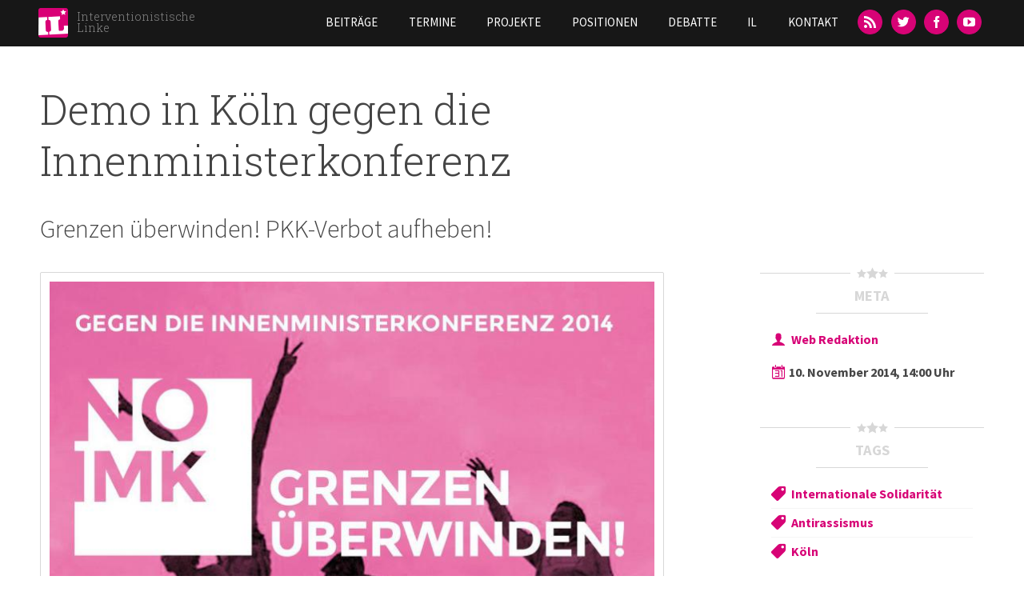

--- FILE ---
content_type: text/html; charset=utf-8
request_url: https://rhein-neckar.interventionistische-linke.org/beitrag/demo-koeln-gegen-die-innenministerkonferenz
body_size: 11537
content:
<!DOCTYPE html>
<html lang="de" dir="ltr">
<head>
  <meta http-equiv="Content-Type" content="text/html; charset=utf-8" />
<meta name="Generator" content="Drupal 7 (http://drupal.org)" />
<link rel="canonical" href="/beitrag/demo-koeln-gegen-die-innenministerkonferenz" />
<link rel="shortlink" href="/node/219" />
<link rel="shortcut icon" href="https://rhein-neckar.interventionistische-linke.org/sites/default/files/favicon_0.ico" type="image/vnd.microsoft.icon" />
<meta name="viewport" content="width=device-width, initial-scale=1, maximum-scale=1, minimum-scale=1, user-scalable=no" />
<script type="application/ld+json">
{"@context":"http:\/\/schema.org","@type":"BreadcrumbList","itemListElement":[{"@type":"ListItem","position":1,"item":{"name":"Beitr\u00e4ge","@id":"https:\/\/rhein-neckar.interventionistische-linke.org\/kategorie\/beitraege"}}]}
</script>  <title>Demo in Köln gegen die Innenministerkonferenz | Interventionistische Linke</title>  
  <link type="text/css" rel="stylesheet" href="https://rhein-neckar.interventionistische-linke.org/sites/default/files/css/css_xE-rWrJf-fncB6ztZfd2huxqgxu4WO-qwma6Xer30m4.css" media="all" />
<link type="text/css" rel="stylesheet" href="https://rhein-neckar.interventionistische-linke.org/sites/default/files/css/css_D-HLftsGPs_nnXLgaOqIBKPwu9LMeXTvCcRQyUpiXHQ.css" media="all" />
<link type="text/css" rel="stylesheet" href="https://rhein-neckar.interventionistische-linke.org/sites/default/files/css/css_Yg19aXqh2MItb62jExeY1dgsjtrgKP0RmbH5MwhPvkI.css" media="all" />
<link type="text/css" rel="stylesheet" href="https://rhein-neckar.interventionistische-linke.org/sites/default/files/css/css_47DEQpj8HBSa-_TImW-5JCeuQeRkm5NMpJWZG3hSuFU.css" media="all" />
<link type="text/css" rel="stylesheet" href="https://rhein-neckar.interventionistische-linke.org/sites/default/files/css/css_Cs-DMANUNpy4xCdX43We1Y3yKtqv_OzIE2rGFcsxd30.css" media="all" />

<!--[if (lt IE 9)&(!IEMobile)]>
<link type="text/css" rel="stylesheet" href="https://rhein-neckar.interventionistische-linke.org/sites/default/files/css/css_QGKnm6ayLvK3wnmlUlGf4CQUaAZbBGREj1OoUzbIqfA.css" media="all" />
<![endif]-->

<!--[if gte IE 9]><!-->
<link type="text/css" rel="stylesheet" href="https://rhein-neckar.interventionistische-linke.org/sites/default/files/css/css_Rvf1HLAVoDR6xnasw9oRZQCWPuLzJhmmGkrh2336WnQ.css" media="all" />
<!--<![endif]-->
  <style type="text/css">
  img[style*="float: left"] {
    margin:0 20px 20px 0px;
    width:auto;
  }

  img[style*="float: right"] {
    margin:0 0 20px 20px;
    width:auto;
  }
</style>
  <script type="text/javascript" src="https://rhein-neckar.interventionistische-linke.org/sites/default/files/js/js_fOyLrVzbqUFzDnVoIDlcuSCCJlc0R1wF7zGtykSDrRU.js"></script>
<script type="text/javascript" src="https://rhein-neckar.interventionistische-linke.org/sites/default/files/js/js_6WjiFgvmHfmfHrKGHz-A0lTB6gHYOj0W5sdi01IZZqI.js"></script>
<script type="text/javascript" src="https://rhein-neckar.interventionistische-linke.org/sites/default/files/js/js_4XoprYNuneMmu8w6_ggpgZ-jXphnBnDBA4RKX7ecs6Y.js"></script>
<script type="text/javascript">
<!--//--><![CDATA[//><!--
document.createElement( "picture" );
//--><!]]>
</script>
<script type="text/javascript" src="https://rhein-neckar.interventionistische-linke.org/sites/default/files/js/js_M8P-cU6FGvnIMLfA-GXT9rfK5H52R72owqhBZacBMqw.js"></script>
<script type="text/javascript" src="https://rhein-neckar.interventionistische-linke.org/sites/default/files/js/js_5WrAEx3uAs1G0wOlMGWmYFXAhkkBK527B1wyQV54D9w.js"></script>
<script type="text/javascript" src="https://rhein-neckar.interventionistische-linke.org/sites/default/files/js/js_uwrfBOJCFVq42muTMjrq2bD-RUh8NNq_fZRTb6dsNb4.js"></script>
<script type="text/javascript">
<!--//--><![CDATA[//><!--
jQuery.extend(Drupal.settings, {"basePath":"\/","pathPrefix":"","setHasJsCookie":0,"ajaxPageState":{"theme":"il","theme_token":"6DW0fvTlRk7C_0jafaARL9JJdaSRI8EcAyjhU7IxGiI","jquery_version":"1.7","js":{"sites\/all\/modules\/picture\/picturefill2\/picturefill.min.js":1,"sites\/all\/modules\/picture\/picture.min.js":1,"sites\/all\/modules\/jquery_update\/replace\/jquery\/1.7\/jquery.min.js":1,"misc\/jquery-extend-3.4.0.js":1,"misc\/jquery-html-prefilter-3.5.0-backport.js":1,"misc\/jquery.once.js":1,"misc\/drupal.js":1,"sites\/all\/libraries\/fitvids\/jquery.fitvids.js":1,"misc\/ajax.js":1,"sites\/all\/modules\/jquery_update\/js\/jquery_update.js":1,"sites\/all\/modules\/admin_menu\/admin_devel\/admin_devel.js":1,"sites\/all\/modules\/fitvids\/fitvids.js":1,"0":1,"public:\/\/languages\/de_y_ft1TFDOKKjlsXG_MbRjdTBaXvkqrgsS8b_VgEHKCI.js":1,"sites\/all\/libraries\/colorbox\/jquery.colorbox-min.js":1,"sites\/all\/modules\/colorbox\/js\/colorbox.js":1,"sites\/all\/modules\/colorbox\/styles\/default\/colorbox_style.js":1,"sites\/all\/modules\/colorbox\/js\/colorbox_load.js":1,"sites\/all\/modules\/colorbox\/js\/colorbox_inline.js":1,"sites\/all\/modules\/floating_block\/floating_block.js":1,"sites\/all\/modules\/field_group\/field_group.js":1,"misc\/progress.js":1,"sites\/all\/modules\/colorbox_node\/colorbox_node.js":1,"sites\/all\/libraries\/superfish\/jquery.hoverIntent.minified.js":1,"sites\/all\/libraries\/superfish\/sftouchscreen.js":1,"sites\/all\/libraries\/superfish\/supposition.js":1,"sites\/all\/libraries\/superfish\/superfish.js":1,"sites\/all\/libraries\/superfish\/supersubs.js":1,"sites\/all\/modules\/superfish\/superfish.js":1,"sites\/all\/themes\/il\/js\/il.js":1,"sites\/all\/themes\/il\/js\/jquery.socialshareprivacy\/jquery.socialshareprivacy.min.js":1,"sites\/all\/themes\/omega\/omega\/js\/jquery.formalize.js":1,"sites\/all\/themes\/omega\/omega\/js\/omega-mediaqueries.js":1,"sites\/all\/themes\/omega\/omega\/js\/omega-equalheights.js":1},"css":{"modules\/system\/system.base.css":1,"modules\/system\/system.menus.css":1,"modules\/system\/system.messages.css":1,"modules\/system\/system.theme.css":1,"sites\/all\/modules\/simplenews\/simplenews.css":1,"modules\/aggregator\/aggregator.css":1,"modules\/book\/book.css":1,"sites\/all\/modules\/colorbox_node\/colorbox_node.css":1,"modules\/comment\/comment.css":1,"sites\/all\/modules\/date\/date_repeat_field\/date_repeat_field.css":1,"sites\/all\/modules\/domain\/domain_nav\/domain_nav.css":1,"modules\/field\/theme\/field.css":1,"sites\/all\/modules\/fitvids\/fitvids.css":1,"modules\/node\/node.css":1,"sites\/all\/modules\/picture\/picture_wysiwyg.css":1,"modules\/search\/search.css":1,"modules\/user\/user.css":1,"sites\/all\/modules\/views\/css\/views.css":1,"sites\/all\/modules\/media\/modules\/media_wysiwyg\/css\/media_wysiwyg.base.css":1,"sites\/all\/modules\/colorbox\/styles\/default\/colorbox_style.css":1,"sites\/all\/modules\/ctools\/css\/ctools.css":1,"sites\/all\/modules\/print\/print_ui\/css\/print_ui.theme.css":1,"sites\/all\/libraries\/superfish\/css\/superfish.css":1,"sites\/all\/themes\/il\/css\/colors.css":1,"sites\/all\/themes\/omega\/alpha\/css\/alpha-reset.css":1,"sites\/all\/themes\/omega\/alpha\/css\/alpha-mobile.css":1,"sites\/all\/themes\/omega\/alpha\/css\/alpha-alpha.css":1,"sites\/all\/themes\/omega\/omega\/css\/formalize.css":1,"sites\/all\/themes\/omega\/omega\/css\/omega-text.css":1,"sites\/all\/themes\/omega\/omega\/css\/omega-branding.css":1,"sites\/all\/themes\/omega\/omega\/css\/omega-menu.css":1,"sites\/all\/themes\/omega\/omega\/css\/omega-forms.css":1,"sites\/all\/themes\/il\/css\/global.css":1,"ie::normal::sites\/all\/themes\/il\/css\/il-alpha-default.css":1,"ie::normal::sites\/all\/themes\/il\/css\/il-alpha-default-normal.css":1,"ie::normal::sites\/all\/themes\/omega\/alpha\/css\/grid\/alpha_default\/normal\/alpha-default-normal-12.css":1,"narrow::sites\/all\/themes\/il\/css\/il-alpha-default.css":1,"narrow::sites\/all\/themes\/il\/css\/il-alpha-default-narrow.css":1,"sites\/all\/themes\/omega\/alpha\/css\/grid\/alpha_default\/narrow\/alpha-default-narrow-12.css":1,"normal::sites\/all\/themes\/il\/css\/il-alpha-default.css":1,"normal::sites\/all\/themes\/il\/css\/il-alpha-default-normal.css":1,"sites\/all\/themes\/omega\/alpha\/css\/grid\/alpha_default\/normal\/alpha-default-normal-12.css":1,"wide::sites\/all\/themes\/il\/css\/il-alpha-default.css":1,"wide::sites\/all\/themes\/il\/css\/il-alpha-default-wide.css":1,"sites\/all\/themes\/omega\/alpha\/css\/grid\/alpha_default\/wide\/alpha-default-wide-12.css":1}},"colorbox":{"transition":"elastic","speed":"350","opacity":"0.85","slideshow":false,"slideshowAuto":true,"slideshowSpeed":"2500","slideshowStart":"start slideshow","slideshowStop":"stop slideshow","current":"{current} of {total}","previous":"\u00ab Prev","next":"Next \u00bb","close":"Close","overlayClose":true,"returnFocus":true,"maxWidth":"98%","maxHeight":"98%","initialWidth":"300","initialHeight":"250","fixed":true,"scrolling":true,"mobiledetect":true,"mobiledevicewidth":"480px"},"floating_block":{"settings":{".admin-menu #zone-branding-wrapper":{"padding_top":"29"}," #zone-branding-wrapper":{"padding_top":"0"},"#block-block-1":{"container":"#section-content","padding_top":"150"," padding_bottom":"450"}},"minWidth":0},"fitvids":{"custom_domains":[],"selectors":["[id^=\u0022media-vimeo-\u0022]\r","[id^=\u0022media-youtube-\u0022]"],"simplifymarkup":1},"picture":{"mappings":[["9-Columns","9_columns"],["Not Set","not_set"]],"label":"Image size (required)"},"superfish":{"5":{"id":"5","sf":{"animation":{"opacity":"show","height":"show"},"speed":"\u0027fast\u0027","autoArrows":false,"dropShadows":false,"disableHI":false},"plugins":{"touchscreen":{"mode":"useragent_predefined"},"supposition":true,"bgiframe":false,"supersubs":{"minWidth":"12","maxWidth":"27","extraWidth":1}}}},"field_group":{"html-element":"full"},"colorbox_node":{"width":"600px","height":"600px"},"omega":{"layouts":{"primary":"normal","order":["narrow","normal","wide"],"queries":{"narrow":"all and (min-width: 740px) and (min-device-width: 740px), (max-device-width: 800px) and (min-width: 740px) and (orientation:landscape)","normal":"all and (min-width: 980px) and (min-device-width: 980px), all and (max-device-width: 1024px) and (min-width: 1024px) and (orientation:landscape)","wide":"all and (min-width: 1220px)"}}}});
//--><!]]>
</script>
  <!--[if lt IE 9]><script src="http://html5shiv.googlecode.com/svn/trunk/html5.js"></script><![endif]-->
</head>
<body class="html not-front not-logged-in no-sidebars page-node page-node- page-node-219 node-type-beitrag domain-interventionistische-linke-org hide-dropdown context-beitrag">
  <div id="skip-link">
    <a href="#main-content" class="element-invisible element-focusable">Direkt zum Inhalt</a>
  </div>
    <div class="page clearfix" id="page">
      <header id="section-header" class="section section-header">
  <div id="zone-branding-wrapper" class="zone-wrapper zone-branding-wrapper clearfix">  
  <div id="zone-branding" class="zone zone-branding clearfix container-12">
    <div class="grid-3 region region-branding" id="region-branding">
  <div class="region-inner region-branding-inner">
        <div class="branding-data clearfix">
            <div class="logo-img">
        <a href="/" rel="home" title="Interventionistische Linke"><img src="https://rhein-neckar.interventionistische-linke.org/sites/all/themes/il/logo.png" alt="Interventionistische Linke" id="logo" /></a>      </div>
                        <hgroup class="site-name-slogan">        
                                <h2 class="site-name"><a href="/" title="Startseite">Interventionistische Linke</a></h2>
                              </hgroup>
          </div>
          </div>
</div><div class="grid-9 region region-menu" id="region-menu">
  <div class="region-inner region-menu-inner">
        <div class="block block-superfish block-5 block-superfish-5 odd block-without-title" id="block-superfish-5">
  <div class="block-inner clearfix">
                
    <div class="content clearfix">
      <ul id="superfish-5" class="menu sf-menu sf-main-menu sf-horizontal sf-style-none sf-total-items-7 sf-parent-items-2 sf-single-items-5"><li id="menu-412-5" class="first odd sf-item-1 sf-depth-1 sf-no-children"><a href="/kategorie/beitraege" class="sf-depth-1">Beiträge</a></li><li id="menu-414-5" class="middle even sf-item-2 sf-depth-1 sf-no-children"><a href="/termine" class="sf-depth-1">Termine</a></li><li id="menu-415-5" class="middle odd sf-item-3 sf-depth-1 sf-total-children-14 sf-parent-children-0 sf-single-children-14 menuparent"><a href="/kategorie/projekte" class="sf-depth-1 menuparent">Projekte</a><ul><li id="menu-983-5" class="first odd sf-item-1 sf-depth-2 sf-no-children"><a href="/projekt/blockupy" class="sf-depth-2">Blockupy</a></li><li id="menu-2144-5" class="middle even sf-item-2 sf-depth-2 sf-no-children"><a href="/projekt/naziaufmarsch-dresden" class="sf-depth-2">Naziaufmarsch in Dresden</a></li><li id="menu-2146-5" class="middle odd sf-item-3 sf-depth-2 sf-no-children"><a href="/projekt/castor-schottern" class="sf-depth-2">Castor? Schottern!</a></li><li id="menu-2147-5" class="middle even sf-item-4 sf-depth-2 sf-no-children"><a href="/projekt/afghanistankonferenz-petersberg-ii" class="sf-depth-2">Afghanistankonferenz Petersberg II</a></li><li id="menu-2145-5" class="middle odd sf-item-5 sf-depth-2 sf-no-children"><a href="/projekt/cop-15" class="sf-depth-2">COP 15</a></li><li id="menu-2140-5" class="middle even sf-item-6 sf-depth-2 sf-no-children"><a href="/projekt/offene-arbeitskonferenz" class="sf-depth-2">2. Offene Arbeitskonferenz</a></li><li id="menu-2141-5" class="middle odd sf-item-7 sf-depth-2 sf-no-children"><a href="/projekt/no-nato-60-jahre-sind-genug" class="sf-depth-2">No NATO! 60 Jahre sind genug.</a></li><li id="menu-2143-5" class="middle even sf-item-8 sf-depth-2 sf-no-children"><a href="/projekt/wir-zahlen-nicht-fuer-eure-krise" class="sf-depth-2">Wir zahlen nicht für eure Krise</a></li><li id="menu-2142-5" class="middle odd sf-item-9 sf-depth-2 sf-no-children"><a href="/projekt/die-k-frage-stellen" class="sf-depth-2">Die K-Frage stellen</a></li><li id="menu-2139-5" class="middle even sf-item-10 sf-depth-2 sf-no-children"><a href="/projekt/g8-2007" class="sf-depth-2">G8 2007</a></li><li id="menu-2138-5" class="middle odd sf-item-11 sf-depth-2 sf-no-children"><a href="/projekt/organisierungsdebatte" class="sf-depth-2">Organisierungsdebatte</a></li><li id="menu-3497-5" class="middle even sf-item-12 sf-depth-2 sf-no-children"><a href="/projekt/ende-gelaende" class="sf-depth-2">Ende Gelände</a></li><li id="menu-4723-5" class="middle odd sf-item-13 sf-depth-2 sf-no-children"><a href="/gesundheit" class="sf-depth-2">Mehr Krankenhauspersonal</a></li><li id="menu-3748-5" class="last even sf-item-14 sf-depth-2 sf-no-children"><a href="/projekt/strategiekonferenz2016" class="sf-depth-2">Strategiekonferenz 2016</a></li></ul></li><li id="menu-416-5" class="middle even sf-item-4 sf-depth-1 sf-no-children"><a href="/kategorie/positionen" class="sf-depth-1">Positionen</a></li><li id="menu-4722-5" class="middle odd sf-item-5 sf-depth-1 sf-no-children"><a href="/projekt/debattenblog" class="sf-depth-1">Debatte</a></li><li id="menu-417-5" class="middle even sf-item-6 sf-depth-1 sf-total-children-5 sf-parent-children-0 sf-single-children-5 menuparent"><a href="/interventionistische-linke/die-interventionistische-linke-wir-ueber-uns" class="sf-depth-1 menuparent">IL</a><ul><li id="menu-418-5" class="first odd sf-item-1 sf-depth-2 sf-no-children"><a href="/il/il-vor-ort" title="" class="sf-depth-2">IL vor Ort</a></li><li id="menu-421-5" class="middle even sf-item-2 sf-depth-2 sf-no-children"><a href="/interventionistische-linke/spenden" class="sf-depth-2">Spenden</a></li><li id="menu-5457-5" class="middle odd sf-item-3 sf-depth-2 sf-no-children"><a href="/positionen/il-im-aufbruch-ein-zwischenstandspapier" class="sf-depth-2">IL im Aufbruch - ein Zwischenstandspapier</a></li><li id="menu-5458-5" class="middle even sf-item-4 sf-depth-2 sf-no-children"><a href="/zwischenstandspapier-2" class="sf-depth-2">IL im Umbruch - Zwischenstandspapier #2</a></li><li id="menu-5402-5" class="last odd sf-item-5 sf-depth-2 sf-no-children"><a href="/beitrag/il-leitfaden-veroeffentlicht" class="sf-depth-2">Leitfaden im Umgang mit sexualisierter Gewalt</a></li></ul></li><li id="menu-419-5" class="last odd sf-item-7 sf-depth-1 sf-no-children"><a href="/contact" class="sf-depth-1">Kontakt</a></li></ul>    </div>
  </div>
</div><div class="block block-block block-11 block-block-11 even block-without-title" id="block-block-11">
  <div class="block-inner clearfix">
                
    <div class="content clearfix">
      <ul><li><a class="icon-feed" href="/rss.xml" title="RSS-Feed"><span>RSS</span></a></li><li><a class="icon-twitter" href="https://twitter.com/inter_linke" title="Twitter"><span>Twitter</span></a></li><li><a class="icon-facebook" href="https://www.facebook.com/InterventionistischeLinke" title="Facebook"><span>Facebook</span></a></li><li><a class="icon-youtube" href="https://www.youtube.com/channel/UChWz028HWZTHPWCJ3ni8Pzw" style="line-height:1.538em;" title="YouTube"><span>YouTube</span></a></li></ul>    </div>
  </div>
</div>  </div>
</div>
  </div>
</div></header>    
      <section id="section-content" class="section section-content parallax">
  <div id="zone-content-wrapper" class="zone-wrapper zone-content-wrapper clearfix">  
  <div id="zone-content" class="zone zone-content clearfix container-12">
         
        
    <div class="grid-8 region region-content" id="region-content">
  <div class="region-inner region-content-inner">
    <a id="main-content"></a>
                    <h1 class="title" id="page-title">Demo in Köln gegen die Innenministerkonferenz</h1>
                    <div class="block block-system block-main block-system-main odd block-without-title" id="block-system-main">
  <div class="block-inner clearfix">
                
    <div class="content clearfix">
      <article class="node node-beitrag node-published node-not-promoted node-not-sticky author-red odd clearfix" id="node-beitrag-219">
            
  
  <div class="content clearfix">
        <div class="field field-name-field-subtitle field-type-text field-label-hidden"><div class="field-items"><div class="field-item even">Grenzen überwinden! PKK-Verbot aufheben!</div></div></div>                                  <div class="field field-name-field-image field-type-field-collection field-label-hidden"><div class="field-items"><div class="field-item even"><div  class="entity entity-field-collection-item field-collection-item-field-image">
  <div class="content">
    <div class="field field-name-field-bild field-type-image field-label-hidden"><div class="field-items"><div class="field-item even"><picture  title="Plakat zur Demo in Köln am 6.12.2014 - Grenzen überwinden">
<!--[if IE 9]><video style="display: none;"><![endif]-->
<source srcset="https://rhein-neckar.interventionistische-linke.org/sites/default/files/styles/9-columns-breakpoints_theme_il_wide_1x/public/imk_koeln_demo_plakat_grenzen_aufmacher_0.jpg?itok=wEnuufhC&amp;timestamp=1415625174 1x" media="(min-width: 1220px)" />
<source srcset="https://rhein-neckar.interventionistische-linke.org/sites/default/files/styles/9-columns-breakpoints_theme_il_normal_1x/public/imk_koeln_demo_plakat_grenzen_aufmacher_0.jpg?itok=ssds7DpV&amp;timestamp=1415625174 1x" media="(min-width: 980px)" />
<source srcset="https://rhein-neckar.interventionistische-linke.org/sites/default/files/styles/9-columns-breakpoints_theme_il_narrow_1x/public/imk_koeln_demo_plakat_grenzen_aufmacher_0.jpg?itok=-CGisaNL&amp;timestamp=1415625174 1x" media="(min-width: 740px)" />
<source srcset="https://rhein-neckar.interventionistische-linke.org/sites/default/files/styles/9-columns-breakpoints_theme_il_x-narrow_1x/public/imk_koeln_demo_plakat_grenzen_aufmacher_0.jpg?itok=LZnQlNGv&amp;timestamp=1415625174 1x" media="(min-width: 480px)" />
<source srcset="https://rhein-neckar.interventionistische-linke.org/sites/default/files/styles/9-columns-breakpoints_theme_il_mobile_1x/public/imk_koeln_demo_plakat_grenzen_aufmacher_0.jpg?itok=xdtstwiS&amp;timestamp=1415625174 1x" media="(min-width: 0px)" />
<!--[if IE 9]></video><![endif]-->
<img  src="https://rhein-neckar.interventionistische-linke.org/sites/default/files/styles/9-columns-breakpoints_theme_il_mobile_1x/public/imk_koeln_demo_plakat_grenzen_aufmacher_0.jpg?itok=xdtstwiS&amp;timestamp=1415625174" alt="Plakat zur Demo in Köln am 6.12.2014- Grenzen überwinden" title="Plakat zur Demo in Köln am 6.12.2014 - Grenzen überwinden" />
</picture></div></div></div><div class="field field-name-field-bildunterschrift field-type-text field-label-hidden"><div class="field-items"><div class="field-item even">Plakat zur Demo gegen die IMK 2014 in Köln</div></div></div><div class="required-fields group-credit-licence field-group-html-element" id="field-collection-item-field-image-full-group-credit-licence"><div class="field field-name-field-credit field-type-link-field field-label-hidden"><div class="field-items"><div class="field-item even">IL</div></div></div><div class="field field-name-field-lizenz field-type-list-text field-label-hidden"><div class="field-items"><div class="field-item even"><a href="http://creativecommons.org/licenses/by-nc-sa/3.0/" target="_blank" class="icon-cc-by-nc-eu-sa"><span>CC BY-NC-SA<span></a></div></div></div></div>  </div>
</div>
</div></div></div>    	      <div class="field field-name-body field-type-text-with-summary field-label-hidden"><div class="field-items"><div class="field-item even"><p>Bei der regelmäßig stattfindenden Konferenz der Innenminister*innen der Länder und des Bundesinnenministeriums (IMK) werden die politischen Schwerpunkte der deutschen Innenpolitik festgeschrieben. Häufig lässt sich an den Beschlüssen der IMK ablesen in welche Richtung sich die Innen- und Rechtspolitik des deutschen Staates entwickeln wird. In Köln wird neben Themen wie „organisierte Einbruchskriminalität“, „Hooligan- und Ultragewalt“ vor allem die deutsche Asylpolitik auf der Tagesordnung stehen.</p><p><strong>Abschottung nach außen….</strong></p><p>Der brutale und zynische Umgang europäischer Staaten mit den Opfern globaler Armut, sog. „humanitärer“ Interventionen oder von Bürgerkriegen besonders an den Außengrenzen der EU wird uns täglich vor Augen geführt. Mit der Grenzschutzorganisation „Frontex“ werden Flüchtende gezielt an den Grenzen abgewehrt und häufig durch gezielte „Pushback“-Verfahren an der Einreise gehindert und ihrem Schicksal auf offenem Meer überlassen. Die Grenzen der Festung werden mit Flugzeugen und Drohnen überwacht, sie sind mit Mauern und Stacheldrahtzäunen befestigt. Die deutsche Außen- und Asylpolitik ist dabei ein entscheidender Faktor um ausgrenzende und verelendende Praxen weltweit durchzusetzen. Abschottung, Vertreibung und Abschiebung sind die Mittel deutscher Innenpolitik. Mit nationalistischer und rassistischer Propaganda wird gegen Schutzsuchende, Geflüchtete und illegalisierte Menschen auch innerhalb der Staatsgrenzen Stimmung gemacht und diese der Verfolgung durch Staatsorgane ausgeliefert. Besonders drastisch reagieren die Verfolgungsbehörden auf selbstorganisierten Protest von Betroffenen, bei Demonstrationen gegen Abschiebungen, gegen Residenzpflicht und die unwürdigen Lebensverhältnisse in sog. Asylbewerberheimen. Der symbolträchtige Widerstand von Geflüchteten in Hamburg und zuletzt in Berlin (Oranienplatz, Ohlauer Straße) ist den Behörden eine besonderer Dorn im Auge.</p><p>Wenn auf der anstehenden IMK das Thema „organisierte Kriminalität“ aufgerufen wird, geht es den Politiker*innen vor allem um die die Diskriminierung der Armutsmigration von Menschen ostmitteleuropäischer Herkunft. Roma, die aus ihren Heimatländern vor sozialer Verelendung, vor allem aber wegen antiziganistischer Verfolgung geflohen sind, stehen dabei im besonderen Focus der deutschen Innenminister*innen und ihrer Verfolgungsbehörden. Für Betroffene von institutionellem Rassismus bedeutet diese Form von Sicherheitspolitik mehr „Racial Profiling“, mehr Schikanen durch die Polizei und mehr Druck durch die Behörden. In Köln drückt sich die Verschärfung durch die Ausweitung von „Gefahrengebieten“ aus. In diesen Gebieten dürfen u.a. verdachtsunabhängige Personenkontrollen durchgeführt werden.</p><p><strong><img alt="Plakat zur Demo in Köln am 6.12.2014 - PKK-Verbot aufheben" title="Plakat zur Demo in Köln am 6.12.2014 - PKK-Verbot aufheben" height="600" width="425" style="float: right;" class="media-element file-media-original" src="https://interventionistische-linke.org/sites/default/files/imk_koeln_demo_plakat_pkk.jpg" />…..und Repression nach innen</strong></p><p>Die meisten geflüchteten Menschen, die momentan vor Verfolgung Schutz suchen, fliehen aus den Regionen Irak und Syrien. Doch während viele Menschen aus den beiden kriegsgebeutelten Ländern die einzige Perspektive für sich und ihre Familien in der Flucht aus ihrer Heimat sehen, gibt es im Norden Syriens, genauer in Rojava, auch einen Hoffnungsschimmer. Dort hat sich nämlich die kurdische Bevölkerung von den Fesseln des autoritären Baath-Regimes befreit und damit begonnen ein alternatives Gesellschaftsmodell, den demokratischen Konföderalismus zu etablieren.<br />Bei diesem Modell handelt es sich um ein fortschrittliches, basisdemokratisches Modell, das die Rechte von Frauen und religiösen Minderheiten stärkt. Der demokratische Konföderalismus - eine kommunale und regionale Selbstverwaltung durch Rätedemokratie, Frauenräte und eigene demokratisch organisierte Sicherheitskräfte - sieht eine demokratische Verwaltung der Wirtschaft vor, die eine Alternative zur postkolonialen Ökonomie der Ausbeutung darstellt. Sowohl als fortschrittliche Kraft, wie auch als Angehörige von religiösen und ethnischen Minderheiten stehen die Menschen in der Region Rojava allerdings unter der ständigen Bedrohung durch die reaktionären Jihadist*innen des sog. Islamischen Staats (IS).<br />Während die türkische Regierung, von der Bundesregierung weitgehend unkritisiert, eine faktische Kooperation mit den reaktionären Menschenschinder*innen der IS praktiziert, sind Gruppen wie die PKK, die das fortschrittliche gesellschaftliche Modell in Rojava verteidigen und eine basisdemokratische Repräsentation für die Kurd*innen fordern, seit Jahren in Deutschland verboten. Das Betätigungsverbot gegen die PKK ist nicht nur aufgrund der gegenwärtigen Entwicklungen im Nahen und Mittleren Osten falsch, es hat seit seinem Erlass im November 1993 auch in unzähligen Fällen die grundlegenden Rechte kurdischer Aktivist*innen in Deutschland beschnitten und zu einer Kriminalisierung der gesamten kurdischen Community in Deutschland geführt. Auch verhindert die Brandmarkung der PKK als terroristische Organisation, dass sie oder einzelne ihrer Mitglieder eine offizielle Rolle als Vermittler*innen im Friedensprozess spielen und etwa entsprechende Verhandlungen zwischen der türkischen Regierung und der PKK innerhalb der EU geführt werden können.</p><p>Wir werden am 6. Dezember zeigen, dass wir</p><ul><li>auf der Seite der Opfer imperialer Weltmachtambitionen des deutschen Staates stehen</li><li>die Abschottung der „Festung Europa“ für eine menschenverachtende Praxis halten</li><li>den Kampf für eine menschenwürdige Versorgung von Geflüchteten und ihren Kampf gegen Abschiebungen unterstützen</li><li>die rassistische Politik durch „Racial Profiling“ und Sonderverordnungen wie die Etablierung von „Gefahrengebieten“ ablehnen und verurteilen</li><li>die Verfolgung der linken türkischen und kurdischen Organisationen durch den deutschen Staat für falsch halten und uns insbesondere für eine sofortige Aufhebung des Verbots der PKK einsetzen</li></ul><p><br /><strong>Bundesweite Demonstration gegen Repression und Abschottung</strong><br />Samstag 6. Dezember 2014,&nbsp; 13 Uhr<br />Köln, Friesenplatz/Ring</p><p><strong>Es rufen auf:</strong><br />​NAV-DEM e.V. - Demokratisches Gesellschaftszentrum der KurdInnen in Deutschland e.V<br />YXK - Verband der Studierenden aus Kurdistan e.V<br />Ciwanen Azad - Freie Jugend<br />ABDEM - Europäischer Rat für Frieden und Demokratie<br />TJKE - Kurdische Frauenbewegung in Europa<br />FKÊ - Föderation der Ezidischen Vereine in Deutschland e.V<br />FEDA - Föderation der Demokratischen Aleviten e.V<br />Viyan - Frauenrat<br />Demokratisches Gesellschaftszentrum der KurdInnen e.V. - Köln<br />Tatort Kurdistan<br />Adelante Bonn<br />Antifa AK Köln (umsGanze)<br />BHoA Düsseldorf<br />Diskursiv Aachen<br />Einzelpersonen aus autonomen und antirassistischen Zusammenhängen<br />​Kein Mensch ist illegal Köln<br />Interventionistische Linke (IL)</p></div></div></div>  </div>
  
  <div class="clearfix">
          <nav class="links node-links clearfix"></nav>
    
      </div>
</article>    </div>
  </div>
</div><div id="block-views-il-blocks-related" class="block block-views" class="block block-views block-il-blocks-related block-views-il-blocks-related even" id="block-views-il-blocks-related">
<div class="hr title"><span class="hr-h"><i class="icon-star"></i><i class="icon-star big"></i><i class="icon-star"></i></span></div>
    <h2 class="block-title">Mehr zum Thema …</h2>
  
<div class="hr plain"><span class="hr-plain"></span></div>

  <div class="content" class="content clearfix">
    <div class="view view-il-blocks view-id-il_blocks view-display-id-related related view-dom-id-7f3cebd618fae66cc0f4562fc8b10da4">
        
  
  
      <div class="view-content">
        <div class="views-row views-row-1 views-row-odd views-row-first">
      
  <div class="floatfix">        <span><div class="image"><a href="/beitrag/ihr-kriegt-uns-nicht-auf-nach-koeln"><a href="/beitrag/ihr-kriegt-uns-nicht-auf-nach-koeln"><a href="/field-collection/field-image/2337"><picture >
<!--[if IE 9]><video style="display: none;"><![endif]-->
<source srcset="https://rhein-neckar.interventionistische-linke.org/sites/default/files/styles/4-columns-breakpoints_theme_il_wide_1x/public/aufruf_rme_camp_2025.jpg?itok=uVlofEZm&amp;timestamp=1749660873 1x" media="(min-width: 1220px)" />
<source srcset="https://rhein-neckar.interventionistische-linke.org/sites/default/files/styles/4-columns-breakpoints_theme_il_narrow_1x/public/aufruf_rme_camp_2025.jpg?itok=DnK0uYqy&amp;timestamp=1749660873 1x" media="(min-width: 740px)" />
<source srcset="https://rhein-neckar.interventionistische-linke.org/sites/default/files/styles/4-columns-breakpoints_theme_il_x-narrow_1x/public/aufruf_rme_camp_2025.jpg?itok=nP5JxHdc&amp;timestamp=1749660873 1x" media="(min-width: 480px)" />
<source srcset="https://rhein-neckar.interventionistische-linke.org/sites/default/files/styles/4-columns-breakpoints_theme_il_mobile_1x/public/aufruf_rme_camp_2025.jpg?itok=o-JE69mf&amp;timestamp=1749660873 1x" media="(min-width: 0px)" />
<!--[if IE 9]></video><![endif]-->
<img  src="https://rhein-neckar.interventionistische-linke.org/sites/default/files/styles/4_columns/public/aufruf_rme_camp_2025.jpg?itok=AFZCY5g4&amp;timestamp=1749660873" alt="Rheinmetall-Entwaffnen-Camp 26.-31. August 2025 in Köln" title="" />
</picture></a></a></a></div> 
<h2 class="slab"><a href="/beitrag/ihr-kriegt-uns-nicht-auf-nach-koeln">Ihr kriegt uns nicht: Auf nach Köln!</a></h2>
<p><strong><p><strong>Kommt mit uns ab 26. August zum Rheinmetall-Entwaffnen-Camp!</strong</p></strong></p>
<p>Wir sind überzeugt: Gegen Kriegstüchtigkeit hilft nur Widerstand von unten!</p><p><a href="/beitrag/ihr-kriegt-uns-nicht-auf-nach-koeln">mehr …</a></p></span>  </div>  
  <div class="views-field views-field-nothing-1">        <span class="field-content"><div class="hr short divis"><span class="hr-h"><i class="icon-star"></i></span></div></span>  </div>  </div>
  <div class="views-row views-row-2 views-row-even">
      
  <div class="floatfix">        <span><div class="image"><a href="/beitrag/skandal-im-militaerischen-sperrbezirk"><a href="/beitrag/skandal-im-militaerischen-sperrbezirk"><a href="/field-collection/field-image/2340"><picture >
<!--[if IE 9]><video style="display: none;"><![endif]-->
<source srcset="https://rhein-neckar.interventionistische-linke.org/sites/default/files/styles/4-columns-breakpoints_theme_il_wide_1x/public/rme_aktionsaufruf.jpg?itok=ns0YfNI6&amp;timestamp=1750343721 1x" media="(min-width: 1220px)" />
<source srcset="https://rhein-neckar.interventionistische-linke.org/sites/default/files/styles/4-columns-breakpoints_theme_il_narrow_1x/public/rme_aktionsaufruf.jpg?itok=CksDAUer&amp;timestamp=1750343721 1x" media="(min-width: 740px)" />
<source srcset="https://rhein-neckar.interventionistische-linke.org/sites/default/files/styles/4-columns-breakpoints_theme_il_x-narrow_1x/public/rme_aktionsaufruf.jpg?itok=otiTSPbm&amp;timestamp=1750343721 1x" media="(min-width: 480px)" />
<source srcset="https://rhein-neckar.interventionistische-linke.org/sites/default/files/styles/4-columns-breakpoints_theme_il_mobile_1x/public/rme_aktionsaufruf.jpg?itok=V02etiUv&amp;timestamp=1750343721 1x" media="(min-width: 0px)" />
<!--[if IE 9]></video><![endif]-->
<img  src="https://rhein-neckar.interventionistische-linke.org/sites/default/files/styles/4_columns/public/rme_aktionsaufruf.jpg?itok=q89F-o92&amp;timestamp=1750343721" alt="Wir rufen alle auf, in Köln dabei zu sein." title="" />
</picture></a></a></a></div> 
<h2 class="slab"><a href="/beitrag/skandal-im-militaerischen-sperrbezirk">Skandal im militärischen Sperrbezirk</a></h2>
<p><strong><p><strong>Aufruf zur Aktionswoche des Rheinmetall-Entwaffnen-Bündnisses in Köln</strong</p></strong></p>
<p>Vom 26. bis 31. August werden wir die Kriegstreiber in Köln heimsuchen und die herrschenden Konventionen durchbrechen. Wir sind das Gegenteil dessen, was sich Regierung und Rüstungsindustrie von ihren Bürger*innen wünschen. Wir lassen uns nicht einspannen in die Rekrutierung der Gesellschaft.</p><p><a href="/beitrag/skandal-im-militaerischen-sperrbezirk">mehr …</a></p></span>  </div>  
  <div class="views-field views-field-nothing-1">        <span class="field-content"><div class="hr short divis"><span class="hr-h"><i class="icon-star"></i></span></div></span>  </div>  </div>
  <div class="views-row views-row-3 views-row-odd views-row-last">
      
  <div class="floatfix">        <span><div class="image"><a href="/beitrag/koelner-parade-gegen-den-krieg"><a href="/beitrag/koelner-parade-gegen-den-krieg"><a href="/field-collection/field-image/2357"><picture >
<!--[if IE 9]><video style="display: none;"><![endif]-->
<source srcset="https://rhein-neckar.interventionistische-linke.org/sites/default/files/styles/4-columns-breakpoints_theme_il_wide_1x/public/parade_heumarkt.jpg?itok=fs7b20e_&amp;timestamp=1753445192 1x" media="(min-width: 1220px)" />
<source srcset="https://rhein-neckar.interventionistische-linke.org/sites/default/files/styles/4-columns-breakpoints_theme_il_narrow_1x/public/parade_heumarkt.jpg?itok=gY6CJW2S&amp;timestamp=1753445192 1x" media="(min-width: 740px)" />
<source srcset="https://rhein-neckar.interventionistische-linke.org/sites/default/files/styles/4-columns-breakpoints_theme_il_x-narrow_1x/public/parade_heumarkt.jpg?itok=ZMUhdDjq&amp;timestamp=1753445192 1x" media="(min-width: 480px)" />
<source srcset="https://rhein-neckar.interventionistische-linke.org/sites/default/files/styles/4-columns-breakpoints_theme_il_mobile_1x/public/parade_heumarkt.jpg?itok=48JWOzeb&amp;timestamp=1753445192 1x" media="(min-width: 0px)" />
<!--[if IE 9]></video><![endif]-->
<img  src="https://rhein-neckar.interventionistische-linke.org/sites/default/files/styles/4_columns/public/parade_heumarkt.jpg?itok=2bWoxwU2&amp;timestamp=1753445192" alt="" title="" />
</picture></a></a></a></div> 
<h2 class="slab"><a href="/beitrag/koelner-parade-gegen-den-krieg">Kölner Parade gegen den Krieg. </a></h2>
<p><strong><p><strong>Zusammen gegen die Militarisierung der Gesellschaft.</strong</p></strong></p>
<p>Samstag, 30. August 2025, 14.30 Uhr, Köln, (Augustinerstr.) Aufruf von Rheinmetall Entwaffnen zur Parade... </p><p><a href="/beitrag/koelner-parade-gegen-den-krieg">mehr …</a></p></span>  </div>  
  <div class="views-field views-field-nothing-1">        <span class="field-content"><div class="hr short divis"><span class="hr-h"><i class="icon-star"></i></span></div></span>  </div>  </div>
    </div>
  
  
  
  
  
  
</div>  </div>
</div>
      </div>
</div><aside class="grid-3 prefix-1 region region-sidebar-first" id="region-sidebar-first">
  <div class="region-inner region-sidebar-first-inner">
    <div id="block-views-il-blocks-block-2" class="block block-views" class="block block-views block-il-blocks-block-2 block-views-il-blocks-block-2 odd" id="block-views-il-blocks-block-2">
<div class="hr"><span class="hr-h"><i class="icon-star"></i><i class="icon-star big"></i><i class="icon-star"></i></span></div>
    <h2 class="block-title">Meta</h2>
  
<div class="hr plain"><span class="hr-plain"></span></div>

  <div class="content" class="content clearfix">
    <div class="view view-il-blocks view-id-il_blocks view-display-id-block_2 view-dom-id-0c89bcc904c9dc8d0510c776eadeb4c4">
        
  
  
      <div class="view-content">
        <div class="views-row views-row-1 views-row-odd views-row-first views-row-last">
      
  <div class="views-field views-field-field-autorin">        <div class="field-content icon-user"><div class="item-list"><ul><li class="first last"><a href="/autorinnen/web-redaktion">Web Redaktion</a></li></ul></div></div>  </div>  
  <div class="views-field views-field-created">        <span class="field-content icon-calendar">10. November 2014, 14:00  Uhr</span>  </div>  </div>
    </div>
  
  
  
  
  
  
</div>  </div>
</div>
<div id="block-views-il-blocks-block" class="block block-views" class="block block-views block-il-blocks-block block-views-il-blocks-block even" id="block-views-il-blocks-block">
<div class="hr"><span class="hr-h"><i class="icon-star"></i><i class="icon-star big"></i><i class="icon-star"></i></span></div>
    <h2 class="block-title">Tags</h2>
  
<div class="hr plain"><span class="hr-plain"></span></div>

  <div class="content" class="content clearfix">
    <div class="view view-il-blocks view-id-il_blocks view-display-id-block view-dom-id-65eee2448b590e9664742b8e2ab45164">
        
  
  
      <div class="view-content">
        <div class="views-row views-row-1 views-row-odd views-row-first">
      
  <div class="views-field views-field-field-tags">        <div class="field-content icon-tag"><a href="/tags/internationale-solidaritaet">Internationale Solidarität</a></div>  </div>  </div>
  <div class="views-row views-row-2 views-row-even">
      
  <div class="views-field views-field-field-tags">        <div class="field-content icon-tag"><a href="/tags/antirassismus">Antirassismus</a></div>  </div>  </div>
  <div class="views-row views-row-3 views-row-odd views-row-last">
      
  <div class="views-field views-field-field-tags">        <div class="field-content icon-tag"><a href="/tags/koeln">Köln</a></div>  </div>  </div>
    </div>
  
  
  
  
  
  
</div>  </div>
</div>
<div id="block-block-1" class="block block-block" class="block block-block block-1 block-block-1 odd" id="block-block-1">
<div class="hr"><span class="hr-h"><i class="icon-star"></i><i class="icon-star big"></i><i class="icon-star"></i></span></div>
    <h2 class="block-title">Diese Seite …</h2>
  
<div class="hr plain"><span class="hr-plain"></span></div>

  <div class="content" class="content clearfix">
    <ul class="share-block">
<li>
<div id="socialshareprivacy"></div>
<div id="diasp">
<script type="text/javascript" src="/sites/all/libraries/diaspora/widget.js"></script>
</div>
</li>

<li><span class="icon-print">
<span class="print_html"><a href="https://rhein-neckar.interventionistische-linke.org/print/beitrag/demo-koeln-gegen-die-innenministerkonferenz" title="Display a printer-friendly version of this page." class="print-page" onclick="window.open(this.href); return false" rel="nofollow">Druckversion</a></span></span>
</li>
<li>
<a href="/printmail/219?width=500px&height=660px" class="colorbox-node icon icon-mail">Als E-Mail verschicken</a></li>
</ul>  </div>
</div>
  </div>
</aside>  </div>
</div></section>    
  
      <footer id="section-footer" class="section section-footer">
  <div id="zone-footer-wrapper" class="zone-wrapper zone-footer-wrapper clearfix">  
  <div id="zone-footer" class="zone zone-footer clearfix container-12">
    <div class="grid-3 region region-footer-first" id="region-footer-first">
  <div class="region-inner region-footer-first-inner">
    <section class="block block-views block-il-terms-block block-views-il-terms-block odd" id="block-views-il-terms-block">
  <div class="block-inner clearfix">
              <h2 class="block-title">IL vor Ort</h2>
            
    <div class="content clearfix">
      <div class="view view-il-terms view-id-il_terms view-display-id-block view-dom-id-f92c179eb24c2751df4b8aa48e841433">
        
  
  
      <div class="view-content">
      <div class="item-list">    <ul>          <li class="views-row views-row-1 views-row-odd views-row-first">  
  <div class="views-field views-field-name">        <span class="field-content"><a href="/il/il-vor-ort#Aschaffenburg">Aschaffenburg</a></span>  </div></li>
          <li class="views-row views-row-2 views-row-even">  
  <div class="views-field views-field-name">        <span class="field-content"><a href="/il/il-vor-ort#Berlin">Berlin</a></span>  </div></li>
          <li class="views-row views-row-3 views-row-odd">  
  <div class="views-field views-field-name">        <span class="field-content"><a href="/il/il-vor-ort#Bielefeld">Bielefeld</a></span>  </div></li>
          <li class="views-row views-row-4 views-row-even">  
  <div class="views-field views-field-name">        <span class="field-content"><a href="/il/il-vor-ort#Bremen">Bremen</a></span>  </div></li>
          <li class="views-row views-row-5 views-row-odd">  
  <div class="views-field views-field-name">        <span class="field-content"><a href="/il/il-vor-ort#Darmstadt">Darmstadt</a></span>  </div></li>
          <li class="views-row views-row-6 views-row-even">  
  <div class="views-field views-field-name">        <span class="field-content"><a href="/il/il-vor-ort#Düsseldorf">Düsseldorf</a></span>  </div></li>
          <li class="views-row views-row-7 views-row-odd">  
  <div class="views-field views-field-name">        <span class="field-content"><a href="/il/il-vor-ort#Frankfurt">Frankfurt</a></span>  </div></li>
          <li class="views-row views-row-8 views-row-even views-row-last">  
  <div class="views-field views-field-name">        <span class="field-content"><a href="/il/il-vor-ort#Göttingen">Göttingen</a></span>  </div></li>
      </ul></div>    </div>
  
  
  
  
  
  
</div>    </div>
  </div>
</section>  </div>
</div><div class="grid-3 region region-footer-second" id="region-footer-second">
  <div class="region-inner region-footer-second-inner">
    <div class="block block-views block-il-terms-block-5 block-views-il-terms-block-5 odd block-without-title" id="block-views-il-terms-block-5">
  <div class="block-inner clearfix">
                
    <div class="content clearfix">
      <div class="view view-il-terms view-id-il_terms view-display-id-block_5 view-dom-id-da9479a6a0672c0785e2ed13dd0a4fde">
        
  
  
      <div class="view-content">
      <div class="item-list">    <ul>          <li class="views-row views-row-1 views-row-odd views-row-first">  
  <div class="views-field views-field-name">        <span class="field-content"><a href="/il/il-vor-ort#Graz">Graz</a></span>  </div></li>
          <li class="views-row views-row-2 views-row-even">  
  <div class="views-field views-field-name">        <span class="field-content"><a href="/il/il-vor-ort#Halle">Halle</a></span>  </div></li>
          <li class="views-row views-row-3 views-row-odd">  
  <div class="views-field views-field-name">        <span class="field-content"><a href="/il/il-vor-ort#Hamburg">Hamburg</a></span>  </div></li>
          <li class="views-row views-row-4 views-row-even">  
  <div class="views-field views-field-name">        <span class="field-content"><a href="/il/il-vor-ort#Hannover">Hannover</a></span>  </div></li>
          <li class="views-row views-row-5 views-row-odd">  
  <div class="views-field views-field-name">        <span class="field-content"><a href="/il/il-vor-ort#Heidelberg">Heidelberg</a></span>  </div></li>
          <li class="views-row views-row-6 views-row-even">  
  <div class="views-field views-field-name">        <span class="field-content"><a href="/il/il-vor-ort#Jena">Jena</a></span>  </div></li>
          <li class="views-row views-row-7 views-row-odd">  
  <div class="views-field views-field-name">        <span class="field-content"><a href="/il/il-vor-ort#Karlsruhe">Karlsruhe</a></span>  </div></li>
          <li class="views-row views-row-8 views-row-even views-row-last">  
  <div class="views-field views-field-name">        <span class="field-content"><a href="/il/il-vor-ort#Köln">Köln</a></span>  </div></li>
      </ul></div>    </div>
  
  
  
  
  
  
</div>    </div>
  </div>
</div>  </div>
</div><div class="grid-3 region region-footer-third" id="region-footer-third">
  <div class="region-inner region-footer-third-inner">
    <div class="block block-views block-il-terms-block-6 block-views-il-terms-block-6 odd block-without-title" id="block-views-il-terms-block-6">
  <div class="block-inner clearfix">
                
    <div class="content clearfix">
      <div class="view view-il-terms view-id-il_terms view-display-id-block_6 view-dom-id-0aaedafc41d523ebb67c0d351f14313c">
        
  
  
      <div class="view-content">
      <div class="item-list">    <ul>          <li class="views-row views-row-1 views-row-odd views-row-first">  
  <div class="views-field views-field-name">        <span class="field-content"><a href="/il/il-vor-ort#Leipzig">Leipzig</a></span>  </div></li>
          <li class="views-row views-row-2 views-row-even">  
  <div class="views-field views-field-name">        <span class="field-content"><a href="/il/il-vor-ort#Lübeck">Lübeck</a></span>  </div></li>
          <li class="views-row views-row-3 views-row-odd">  
  <div class="views-field views-field-name">        <span class="field-content"><a href="/il/il-vor-ort#Mannheim">Mannheim</a></span>  </div></li>
          <li class="views-row views-row-4 views-row-even">  
  <div class="views-field views-field-name">        <span class="field-content"><a href="/il/il-vor-ort#Marburg">Marburg</a></span>  </div></li>
          <li class="views-row views-row-5 views-row-odd">  
  <div class="views-field views-field-name">        <span class="field-content"><a href="/il/il-vor-ort#Norderstedt">Norderstedt</a></span>  </div></li>
          <li class="views-row views-row-6 views-row-even">  
  <div class="views-field views-field-name">        <span class="field-content"><a href="/il/il-vor-ort#Nürnberg">Nürnberg</a></span>  </div></li>
          <li class="views-row views-row-7 views-row-odd">  
  <div class="views-field views-field-name">        <span class="field-content"><a href="/il/il-vor-ort#Rostock">Rostock</a></span>  </div></li>
          <li class="views-row views-row-8 views-row-even views-row-last">  
  <div class="views-field views-field-name">        <span class="field-content"><a href="/il/il-vor-ort#Stuttgart">Stuttgart</a></span>  </div></li>
      </ul></div>    </div>
  
  
  
  
  
  
</div>    </div>
  </div>
</div>  </div>
</div>  </div>
</div></footer>  </div>  <div class="region region-page-bottom" id="region-page-bottom">
  <div class="region-inner region-page-bottom-inner">
      </div>
</div><script type="text/javascript" src="https://rhein-neckar.interventionistische-linke.org/sites/default/files/js/js_7Ukqb3ierdBEL0eowfOKzTkNu-Le97OPm-UqTS5NENU.js"></script>
</body>
</html>

--- FILE ---
content_type: text/css
request_url: https://rhein-neckar.interventionistische-linke.org/sites/default/files/css/css_Cs-DMANUNpy4xCdX43We1Y3yKtqv_OzIE2rGFcsxd30.css
body_size: 10186
content:
@import url(https://fonts.googleapis.com/css?family=Roboto+Slab:300|Roboto:300italic,300,700,700italic|Roboto+Condensed:300,400,700);@import url(https://fonts.googleapis.com/css?family=Source+Sans+Pro:300,300italic,400,700,700italic,400italic);html,body,div{margin:0;padding:0;border:0;outline:0;font-size:100%;vertical-align:baseline;font:inherit;}h1,h2,h3,h4,h5,h6{margin:0;padding:0;border:0;outline:0;font-size:100%;vertical-align:baseline;font:inherit;font-weight:bold;}a,p,ul,ol,li,img,span,strong,em{margin:0;padding:0;border:0;outline:0;font-size:100%;vertical-align:baseline;font:inherit;}table,tbody,tfoot,thead,tr,th,td{margin:0;padding:0;border:0;outline:0;font-size:100%;vertical-align:baseline;font:inherit;}applet,object,iframe,blockquote,pre,abbr,acronym,address,big,cite,code,del,dfn,font,ins,kbd,q,s,samp,small,strike,sub,sup,tt,var,b,u,i,center,dl,dt,dd,caption,fieldset,form,label,legend{margin:0;padding:0;border:0;outline:0;font-size:100%;vertical-align:baseline;font:inherit;}article,aside,figure,footer,header,hgroup,section{margin:0;padding:0;border:0;outline:0;font-size:100%;vertical-align:baseline;font:inherit;}canvas,details,embed,figcaption,menu,nav,output,ruby,summary,time,mark,audio,video{margin:0;padding:0;border:0;outline:0;font-size:100%;vertical-align:baseline;font:inherit;}article,aside,details,figcaption,figure,footer,header,hgroup,menu,nav,section{display:block;}body{line-height:1;}b,strong{font-weight:bold;}em,i{font-style:italic;}ol,ul{list-style:none;}blockquote,q{quotes:none;}blockquote:before,blockquote:after,q:before,q:after{content:'';content:none;}:focus{outline:0;}ins{text-decoration:none;}del{text-decoration:line-through;}table{border-collapse:collapse;border-spacing:0;}
.grid-1,.grid-2,.grid-3,.grid-4,.grid-5,.grid-6,.grid-7,.grid-8,.grid-9,.grid-10,.grid-11,.grid-12,.grid-13,.grid-14,.grid-15,.grid-16,.grid-17,.grid-18,.grid-19,.grid-20,.grid-21,.grid-22,.grid-23,.grid-24{position:relative;margin-left:10px;margin-right:10px;}.container-12 .block .omega-grid,.container-16 .block .omega-grid,.container-24 .block .omega-grid{position:relative;margin-left:-10px;margin-right:-10px;}
.clearfix:after{font-size:0;}#skip-link{left:50%;margin-left:-5.25em;margin-top:0;position:absolute;width:auto;z-index:50;}#skip-link a,#skip-link a:link,#skip-link a:visited{background:#444;background:rgba(0,0,0,0.6);color:#fff;display:block;padding:1px 10px 2px 10px;text-decoration:none;-khtml-border-radius:0 0 10px 10px;-moz-border-radius:0 0 10px 10px;-o-border-radius:0 0 10px 10px;-webkit-border-top-left-radius:0;-webkit-border-top-right-radius:0;-webkit-border-bottom-left-radius:10px;-webkit-border-bottom-right-radius:10px;border-radius:0 0 10px 10px;}#skip-link a:hover,#skip-link a:active,#skip-link a:focus{outline:0;}.inline li,.tabs li,.breadcrumb li{list-style:none;display:inline;margin-right:0.5em;}.item-list li{list-style:none;}.pager li{display:inline;margin-right:0.25em;}img{vertical-align:bottom;}.field-label-inline .field-label,.field-label-inline .field-items,.field-label-inline .field-item{display:inline;}
::-moz-focus-inner{border:0;padding:0;}input[type="search"]::-webkit-search-decoration{display:none;}input,button,select,textarea{margin:0;vertical-align:middle;}button,input[type="reset"],input[type="submit"],input[type="button"]{-webkit-appearance:none;-moz-border-radius:11px;-webkit-border-radius:11px;-moz-background-clip:padding;-webkit-background-clip:padding;background-clip:padding-box;border-radius:11px;background:#ddd url(/sites/all/themes/omega/omega/images/button.png) repeat-x;background:-webkit-gradient(linear,left top,left bottom,color-stop(0,#fff),color-stop(1,#ddd));background:-moz-linear-gradient(top center,#fff 0%,#ddd 100%);border:1px solid;border-color:#ddd #bbb #999;cursor:pointer;color:#333;font:bold 12px/1.2 Arial,sans-serif;outline:0;overflow:visible;padding:3px 10px 4px;text-shadow:#fff 0 1px 1px;width:auto;*padding-top:2px;*padding-bottom:0px;}button{*padding-top:1px;*padding-bottom:1px;}textarea,select,input[type="date"],input[type="datetime"],input[type="datetime-local"],input[type="email"],input[type="month"],input[type="number"],input[type="password"],input[type="search"],input[type="tel"],input[type="text"],input[type="time"],input[type="url"],input[type="week"]{-webkit-appearance:none;-moz-border-radius:0;-webkit-border-radius:0;border-radius:0;-webkit-box-sizing:border-box;-moz-box-sizing:border-box;box-sizing:border-box;-moz-background-clip:padding;-webkit-background-clip:padding;background-clip:padding-box;background-color:#fff;border:1px solid;border-color:#848484 #c1c1c1 #e1e1e1;color:#000;outline:0;padding:2px 3px;font-size:13px;font-family:Arial,sans-serif;height:1.8em;*padding-top:2px;*padding-bottom:1px;*height:auto;}input.placeholder_text,textarea.placeholder_text,input:-moz-placeholder,textarea:-moz-placeholder{color:#888;}::-webkit-input-placeholder{color:#888;}button:focus,button:active,input:focus,input:active,select:focus,select:active,textarea:focus,textarea:active{-moz-box-shadow:#06f 0 0 7px;-webkit-box-shadow:#06f 0 0 7px;box-shadow:#06f 0 0 7px;z-index:1;}input[type="file"]:focus,input[type="file"]:active,input[type="radio"]:focus,input[type="radio"]:active,input[type="checkbox"]:focus,input[type="checkbox"]:active{-moz-box-shadow:none;-webkit-box-shadow:none;box-shadow:none;}select[disabled],textarea[disabled],input[type="date"][disabled],input[type="datetime"][disabled],input[type="datetime-local"][disabled],input[type="email"][disabled],input[type="month"][disabled],input[type="number"][disabled],input[type="password"][disabled],input[type="search"][disabled],input[type="tel"][disabled],input[type="text"][disabled],input[type="time"][disabled],input[type="url"][disabled],input[type="week"][disabled]{background-color:#eee;}button[disabled],input[disabled],select[disabled],select[disabled] option,select[disabled] optgroup,textarea[disabled]{-moz-box-shadow:none;-webkit-box-shadow:none;box-shadow:none;-webkit-user-select:none;-moz-user-select:none;user-select:none;color:#888;cursor:default;}textarea,select[size],select[multiple]{height:auto;}@media (-webkit-min-device-pixel-ratio:0){select{background-image:url(/sites/all/themes/omega/omega/images/select-arrow.gif);background-repeat:no-repeat;background-position:right center;padding-right:20px;}select[size],select[multiple]{background-image:none;padding:0;}}textarea{min-height:40px;overflow:auto;resize:vertical;width:100%;}optgroup{color:#000;font-style:normal;font-weight:normal;}.ie6-button,* html button{background:#ddd url(/sites/all/themes/omega/omega/images/button.png) repeat-x;border:1px solid;border-color:#ddd #bbb #999;cursor:pointer;color:#333;font:bold 12px/1.2 Arial,sans-serif;padding:2px 10px 0px;overflow:visible;width:auto;}* html button{padding-top:1px;padding-bottom:1px;}.ie6-input,* html textarea,* html select{background:#fff;border:1px solid;border-color:#848484 #c1c1c1 #e1e1e1;color:#000;padding:2px 3px 1px;font-size:13px;font-family:Arial,sans-serif;vertical-align:top;}* html select{margin-top:1px;}.placeholder_text,.ie6-input-disabled,.ie6-button-disabled{color:#888;}.ie6-input-disabled{background:#eee;}
body{font:13px/1.5 Verdana,Helvetica,Arial,sans-serif;}a:link,a:visited{color:#0062A0;text-decoration:underline;}a:hover{color:#202124;text-decoration:none;}a:active{color:#202124;text-decoration:none;color:#000;}hr{margin:0;padding:0;border:none;height:1px;background:#5294c1;}h1,h2,h3,h4,h5,h6{letter-spacing:-0.05em;font-family:Georgia,'Times New Roman',serif;}h1{font-size:36px;}h2{font-size:28px;}h1.site-name,h2.site-name{font-size:36px;}h2.block-title{font-size:18px;margin:0;}h2.node-title{font-size:28px;}h3{font-size:21px;}h4{font-size:19px;}h5{font-size:17px;}h6{font-size:15px;}ol{list-style:decimal;}ul{list-style:disc;}ul ul,ol ol{padding-top:0.5em;}.node ol,.node ul{padding-left:1.2em;}.node ul.inline,.node ol.inline{padding-left:0;}p,dl,hr,h1,h2,h3,h4,h5,h6,ol,ul,pre,table,address,fieldset{margin-bottom:20px;}dt,.admin h3{font-size:18px;margin:0;}dd{padding-left:10px;font-size:0.9em;font-style:italic;margin-bottom:20px;}
.logo-img{float:left;margin-right:20px;}.site-name-slogan{float:left;}.site-name{margin-top:20px;}.site-name a{text-decoration:none;}.site-name,.site-slogan{margin-bottom:0;line-height:1em;}.site-slogan{font-weight:normal;}
.menu{margin:0;padding:0;}.menu li{list-style:none;}
.form-actions input{margin-right:0.5em;}.form-actions input:hover{background:#FFFFFF;}label{font-weight:bold;}
@font-face{font-family:'icomoon';src:url(/sites/all/themes/il/fonts/icomoon.eot?e8bw76);src:url(/sites/all/themes/il/fonts/icomoon.eot?e8bw76#iefix) format('embedded-opentype'),url(/sites/all/themes/il/fonts/icomoon.ttf?e8bw76) format('truetype'),url(/sites/all/themes/il/fonts/icomoon.woff?e8bw76) format('woff'),url(/sites/all/themes/il/fonts/icomoon.svg?e8bw76#icomoon) format('svg');font-weight:normal;font-style:normal;}.slider-text [class^="icon-"]:after,.slider-text [class*=" icon-"]:after,[class^="icon-"]:before,[class*=" icon-"]:before{font-family:'icomoon' !important;speak:none;font-style:normal;font-weight:normal;font-variant:normal;text-transform:none;-webkit-font-smoothing:antialiased;-moz-osx-font-smoothing:grayscale;line-height:1;;}.icon-tag:before{content:"\e600";}.icon-tags:before{content:"\e601";}.icon-calendar:before{content:"\e602";}.icon-bubble:before{content:"\e603";}.icon-bubbles:before{content:"\e604";}.icon-bubbles2:before{content:"\e605";}.icon-user:before{content:"\e606";}.icon-user2:before{content:"\e607";}.icon-cogs:before{content:"\e608";}.icon-cog:before{content:"\e609";}.icon-rocket:before{content:"\e60a";}.icon-fire:before{content:"\e60b";}.icon-lightning:before{content:"\e60c";}.icon-download:before{content:"\e60d";}.icon-link:before{content:"\e60e";}.icon-flag:before{content:"\e60f";}.icon-bookmark:before{content:"\e610";}.icon-star:before{content:"\e611";}.icon-heart:before{content:"\e612";}.icon-info:before{content:"\e614";}.icon-info2:before{content:"\e615";}.icon-close:before{content:"\e616";}.icon-enter:before{content:"\e617";}.icon-arrow-up-left:before{content:"\e618";}.icon-arrow-up:before{content:"\e619";}.icon-arrow-up-right:before{content:"\e61a";}.icon-arrow-right:before{content:"\e61b";}.icon-arrow-down-right:before{content:"\e61c";}.icon-arrow-down:before{content:"\e61d";}.icon-arrow-down-left:before{content:"\e61e";}.icon-arrow-left:before{content:"\e61f";}.icon-facebook:before{content:"\e620";}.icon-twitter:before{content:"\e621";}.icon-feed:before{content:"\e622";}.icon-youtube:before{content:"\e623";}.icon-youtube2:before{content:"\e624";}.icon-vimeo:before{content:"\e625";}.icon-search:before{content:"\e626";}.icon-share:before{content:"\e627";}.icon-print:before{content:"\e628";}.icon-mail:before{content:"\e629";}.icon-mail2:before{content:"\e62a";}.icon-home:before{content:"\e62c";}.icon-clock:before{content:"\e62d";}.icon-clock2:before{content:"\e62e";}.icon-menu:before{content:"\e62f";}.icon-menu2:before{content:"\e630";}.icon-cc:before{content:"\e631";}.icon-cc-by:before{content:"\e632";}.icon-cc-sa:before{content:"\e634";}.icon-cc-nd:before{content:"\e635";}.icon-cc-pd:before{content:"\e636";}.icon-cc-by-nc-eu:before{content:"\e632\e633";}.icon-cc-by-nc-eu-sa:before{content:"\e632  \e633  \e634";}.icon-cc-by-sa:before{content:"\e632   \e634";}.icon-cc-nc-eu:before{content:"\e633   \e634";}.icon-instagram:before{content:"\ea92";}.icon-soundcloud:before{content:"\eac3";}.block-11 .icon-diaspora:before,.block-11 .icon-feed:before,.block-11 .icon-twitter:before,.block-11 .icon-facebook:before,.block-11 .icon-lightning:before{margin:0 3px 0 0;font-size:90%;}.block-11 .icon-diaspora:before,.x-widget:before{content:"*";font-family:'Source Sans Pro',Helvetica,Arial,sans-serif !important;font-weight:bold;font-size:200%;display:block;float:left;margin-top:7px;line-height:0.15em;}.x-widget:before{margin:13px 10px 0 0;}.icon-heart.block-title:before,.icon-flag.block-title:before,.icon-lightning.block-title:before,.icon-info2.block-title:before{color:#d70376;margin:2px 8px 0 0;display:block;float:left;}.page-node .region-sidebar-first .icon-share:before,.page-node .region-sidebar-first .icon-print:before,.page-node .region-sidebar-first .icon-mail:before,.page-node .region-sidebar-first .icon-user:before,.page-node .region-sidebar-first .icon-calendar:before,.page-node .region-sidebar-first .icon-tag:before{margin:3px 7px 0 0;font-size:115%;display:block;padding:0;color:#d70376;float:left;}.page-node .region-sidebar-first .icon-calendar{margin-left:22px;display:block;}.page-node .region-sidebar-first .icon-calendar:before{margin-left:-22px;margin-right:0px;}.page-node .region-sidebar-first .icon-mail{margin-left:25px;display:block;}.page-node .region-sidebar-first .icon-mail:before{margin-left:-25px;margin-right:0px;}.hr{position:relative;font-size:0;text-align:center;margin:5% 0;width:100%;padding:2px 0;overflow:hidden;height:24px;clear:both;}.hr.short{width:75%;margin-left:auto;margin-right:auto;}.hr.divis{margin:5% auto;}.hr-plain,.hr-h:before,.hr-h:after{display:inline-block;content:"";height:1px;width:50%;position:relative;background-color:#d7d7d7;vertical-align:top;margin-top:9px;}.hr-h:before{left:-8px;margin-left:-50%;}.hr-h:after{left:8px;margin-right:-50%;}.hr-h i:before{font-size:12px;line-height:20px !important;height:12px;width:12px;vertical-align:top;text-align:center;color:#d7d7d7;}.hr.plain{margin:0 0 10px 0;height:1px;padding:0;}.hr-plain{margin:0;width:50%;}i.big:before{font-size:15px;}html{height:100%;}body{font:300 16px/1.6 "Source Sans Pro",Helvetica,Arial,sans-serif;height:100%;color:#464646;}#page{min-height:100%;position:relative;}h1,h2,h3,h4,h5,h6
.view-grouping-header{font-weight:300;letter-spacing:0;color:#444;line-height:1.25em;}h2,h3,h4,h5,h6{font-family:"Source Sans Pro",Helvetica,Arial,sans-serif;;}h2.block-title{font-size:115%;font-weight:400;text-transform:uppercase;margin:0 0 15px 0;}h2.page-title,.view-taxonomy-term h2,.slab{font-family:"Roboto Slab",Georgia,"Times New Roman",Times,serif;}h2{font-size:26px;margin-bottom:10px;}h3{font-size:18px;}a:link,a:visited{color:#D70376;text-decoration:none;-webkit-transition:.5s;-moz-transition:.5s;-o-transition:.5s;-ms-transition:.5s;transition:.5s;}a:hover{color:#FF1D98;}li a.active{color:inherit;}p{font-weight:300;}strong{font-weight:700;}ul{margin-left:19px;}blockquote{font-family:'Roboto Slab';font-size:100%;color:#595959;margin:0 6em;}blockquote:after,blockquote:before{font-size:9em;font-family:'Georgia';color:#d7d7d7;font-weight:bold;}blockquote:before{content:'\201C';margin-left:-0.65em;float:left;line-height:0.9em;}blockquote:after{content:'\201D';float:right;margin-right:-0.65em;line-height:0;top:-20px;position:relative;}.hide{opacity:0}.floatfix{overflow:auto;}.floatfix p:last-child{margin-bottom:0;}.small{font-size:95%;color:#858585;}.no-margin{margin:0;}.zone-postscript .views-row:after,.page-termine .view-grouping-content .views-row:after,.block-il-blocks-project-reference .views-row:after{content:" ";visibility:hidden;display:block;height:0px;clear:both;}ul.tabs{font-size:75%;}ul.primary{border:0;padding:0;margin:0 0 10px 0;}ul.primary li a,ul.primary li.active a{border:0;margin:0;padding:0;background-color:#fff;}.file-video,.field-name-body img,div.image img,.field-type-image{border:1px solid #d7d7d7;-o-border-radius:2px;-moz-border-radius:2px;-webkit-border-radius:2px;border-radius:2px;margin-bottom:10px;overflow:auto;padding:11px;position:relative;}.file-video{padding:0;}.file-video .content{padding:10px;}img.float-left,img.float-right,.field-name-field-bild img,.field-name-field-image img,.image img,.title-body img,img.media-element,img{max-width:100%;height:auto;width:100%;-webkit-box-sizing:border-box;-moz-box-sizing:border-box;-ms-box-sizing:border-box;box-sizing:border-box;}img[style*="float: left"]{margin:0 20px 20px 0px;width:auto;}img[style*="float: right"]{margin:0 0 20px 20px;width:auto;}.float-left{float:left;margin:0 20px 20px 0;height:100%;min-width:23.9%;}.float-right{float:right;margin:0 0 20px 20px;}.view-display-id-fp_article_list .field-type-image{padding:5px;}article .field-name-field-bildunterschrift{float:left;}.group-credit-licence{float:right;font-size:80%;}.field-name-field-bildunterschrift,.field-name-field-lizenz,.field-name-field-credit{color:#808080;margin:0;font-size:85%;}.credit,.licence,article .field-name-field-lizenz,.field-name-field-credit{float:right;}article .field-name-field-lizenz{margin:0px 4px 0px 4px;}.field-name-field-credit a,article .field-name-field-lizenz a{color:#C7C7C7;}.field-name-field-lizenz a.cc{color:#808080;height:15px;display:block;margin:1px 5px;}.field-name-field-lizenz a.cc:before{font-size:111%}.field-name-field-lizenz span{position:absolute;top:-9999em;left:-9999em;visibility:hidden;display:none;}.field-name-field-video-file .media-youtube-video,.media-youtube-video.file-responsive{position:relative;height:0;width:100%;padding-bottom:56.25%;}.field-name-field-video-file .media-youtube-video iframe,.media-youtube-video.file-responsive iframe{width:100%;height:100%;position:absolute;left:0;right:0;}.pattern:after{box-sizing:border-box;position:absolute;top:0;left:0;bottom:0;right:0;overflow:hidden;content:'';z-index:-1;-webkit-transition:background-image 0.1s ease-in-out;-moz-transition:background-image 0.1s ease-in-out;-ms-transition:background-image 0.1s ease-in-out;-o-transition:background-image 0.1s ease-in-out;transition:background-image 0.1s ease-in-out;background-image:url(/sites/all/themes/il/images/scanline.png);}.pattern.over-img:after{opacity:1;z-index:0;}.pattern{position:relative;z-index:1;}#section-header{width:100% !important;top:0;z-index:444;}.admin-menu #section-header{top:29px;}#zone-branding-wrapper{background:#171717;z-index:333;position:relative;border-bottom:1px solid #FFF;width:100% !important;;}#zone-branding{margin:0 1%;width:98%;}.grid-3.region-branding{float:left}.branding-data{margin:0.65em 0;}.logo-img{margin:0 11px 0px 0;}h1.site-name,h2.site-name{font-family:"Roboto Slab","Times New Roman",Times,serif;font-size:90%;font-weight:300;width:135px;line-height:1em;margin:0.25em 0 0 0;}.site-name a{color:#858585;}h1.title{font-family:"Roboto Slab",Georgia,"Times New Roman",Times,serif;font-size:200%;line-height:1.5em;margin-bottom:30px;}#region-menu{float:right;width:auto;}.responsive-layout-mobile #region-menu{width:100%;position:absolute;right:0;margin-right:0;}#region-menu .block-superfish{height:40px;position:relative;;}#region-menu .block-superfish a#pull{display:block;;position:absolute;right:0;margin:9px 10px;padding:1px 4px 0px;border:2px solid #d70376;-o-border-radius:2px;-moz-border-radius:2px;-webkit-border-radius:2px;border-radius:2px;}#region-menu .block-superfish a#pull:before{font-size:166%;}#region-menu .block-superfish a#pull:after{content:"";display:inline-block;position:absolute;width:30px;height:30px;right:2px;top:0px;}#region-menu .block-superfish ul.sf-menu{float:right;zoom:1;display:none;width:100%;}#region-menu .block-superfish ul.sf-menu:before,#region-menu .block-superfish ul.sf-menu:after{content:"";display:table;}#region-menu .block-superfish ul.sf-menu:after{clear:both;}#region-menu .block-superfish ul.sf-menu li{margin:0;float:none;background:#171717;border-bottom:1px solid #2d2d2d;}#region-menu .block-superfish ul.sf-menu li.first{margin-top:49px;}#region-menu .block-superfish ul.sf-menu li.last{;}#region-menu .block-superfish ul.sf-menu li a{font-weight:400;color:#FFFFFF;padding:0.5em 1.15em;-webkit-transition:.75s;-moz-transition:.75s;-o-transition:.75s;-ms-transition:.75s;transition:.75s;text-transform:uppercase;text-align:right;}#region-menu .block-superfish ul.sf-menu li a:hover{color:#d70376;}#region-menu .block-superfish ul.sf-menu li.last.sf-depth-1{border-bottom:8px solid;}#region-menu .block-superfish ul.sf-menu li.last.sf-depth-1 a{}.responsive-layout-narrow #region-menu .block-superfish ul.sf-menu ul.sf-hidden,.responsive-layout-mobile #region-menu .block-superfish ul.sf-menu ul.sf-hidden{display:block !important;top:0 !important;position:relative;}.sf-menu li:hover > ul,.sf-menu li.sfHover > ul{left:0;top:0em;position:relative;}.responsive-layout-narrow #region-menu .block-superfish ul.sf-menu li.menuparent a,.responsive-layout-mobile #region-menu .block-superfish ul.sf-menu li.menuparent a{padding-bottom:5px;}.responsive-layout-narrow #region-menu .block-superfish ul.sf-menu li.menuparent li a,.responsive-layout-mobile #region-menu .block-superfish ul.sf-menu li.menuparent li a{padding-right:16px;}.responsive-layout-narrow #region-menu .block-superfish ul.sf-menu li.menuparent,.responsive-layout-mobile #region-menu .block-superfish ul.sf-menu li.menuparent{padding-bottom:15px;}.hide-dropdown #region-menu .block-superfish ul.sf-menu li ul{visibility:hidden;display:none;}#region-menu .block-superfish ul.sf-menu li ul{background:-webkit-linear-gradient(top,#424242,#1A1A1A);background:-moz-linear-gradient(top,#424242,#1A1A1A);background:-o-linear-gradient(top,#424242,#1A1A1A);background:-ms-linear-gradient(top,#424242,#1A1A1A);background:linear-gradient(top,#424242,#1A1A1A);-moz-border-radius:0 0 2px 2px;-webkit-border-radius:0 0 2px 2px;border-radius:0 0 2px 2px;-webkit-transition:all .2s ease-in-out;-moz-transition:all .2s ease-in-out;-o-transition:all .2s ease-in-out;-ms-transition:all .2s ease-in-out;transition:all .2s ease-in-out;width:100%;}#region-menu .block-superfish ul.sf-menu li ul li{border:0;box-shadow:0 1px 0 #111,0 2px 0 #666;}.responsive-layout-narrow #region-menu .block-superfish ul.sf-menu li ul li,.responsive-layout-mobile #region-menu .block-superfish ul.sf-menu li ul li{box-shadow:none;}#region-menu .block-superfish ul.sf-menu li ul li.first{margin-top:0;}#region-menu .block-superfish ul.sf-menu li ul li.firstandlast,#region-menu .block-superfish ul.sf-menu li ul li.last{box-shadow:none;}#region-menu .block-superfish ul.sf-menu li ul li a{padding:0em 1.15em .5em 1.15em;color:#979797;}#region-menu .block-superfish ul.sf-menu li ul li.last a{border:0;padding-bottom:0.5em;}#region-menu .block-superfish ul.sf-menu ul li:first-child > a{-moz-border-radius:2px 2px 0 0;-webkit-border-radius:2px 2px 0 0;border-radius:2px 2px 0 0;}#region-menu .block-superfish ul.sf-menu ul ul li:first-child a:hover:after{border-right-color:#0299d3;border-bottom-color:transparent;}#region-menu .block-superfish ul.sf-menu ul li:last-child > a{-moz-border-radius:0 0 2px 2px;-webkit-border-radius:0 0 2px 2px;border-radius:0 0 2px 2px;}#zone-header-wrapper{border-bottom:1px solid #d7d7d7;background:#FFF;}.block-user-menu{display:none;}.block-11{float:left;}.zone-header .block-search-form{float:right;}.block-11 ul{margin:0.25em 0 0 0;}.block-11 ul li{padding:0;margin:0.5em 0.35em;float:left;position:relative;z-index:330;list-style:none;width:30px;height:30px;}.block-11 ul li a:link,.block-11 ul li a:visited{color:#858585;-webkit-transition:.75s;-moz-transition:.75s;-o-transition:.75s;-ms-transition:.75s;transition:.75s;width:34px;height:34px;border:0;}.block-11 [class^="icon-"]:before,.block-11 [class*=" icon-"]:before{visibility:visible;color:#FFF;background:#D70376;padding:7px;-webkit-border-radius:18px;-moz-border-radius:18px;-ms-border-radius:18px;-o-border-radius:18px;border-radius:18px;font-size:15px;float:left;border:1px solid #d70376;-webkit-transition:.75s;-moz-transition:.75s;-o-transition:.75s;-ms-transition:.75s;transition:.75s;}.block-11 .icon-diaspora:before{font-size:260%;line-height:0;margin-top:0;padding:15px 7px 14px;}.block-11 ul li a:hover{color:#d70376;}.block-11 ul li span{display:none;}form#search-block-form{transition:width 500ms ease-out;height:30px;width:30px;background:url(/sites/all/themes/il/images/icons.png) no-repeat right -76px;position:relative;}#search-block-form:hover{text-align:right;}#search-block-form:hover .container-inline{margin:0 32px 0 0;}#search-block-form .container-inline{}#search-block-form .container-inline .form-actions{position:absolute;top:0;}#search-block-form input[type="text"]{position:relative;top:-9999em;left:100%;padding:14px 7px;background:#FFF;width:478px;z-index:500;float:right;margin-right:0px;}#search-block-form:hover input[type="text"]{top:auto;left:auto;}#search-block-form input.form-submit{padding:15px 15px;position:relative;background:none;color:transparent;font-size:0;}.section-content{padding-bottom:350px;}#zone-content-wrapper{margin-top:45px;margin-bottom:45px;}.page-frontpage #zone-content-wrapper{margin-top:0;margin-bottom:10px;}.block-main{margin-bottom:30px;}.front .block-main{margin-bottom:0px;}#region-sidebar-first{}#region-sidebar-first .block{margin-bottom:45px;overflow:auto;padding:0 15%;text-align:center;}.page-node #region-sidebar-first .block{}#region-sidebar-first .hr.plain{margin:0 auto 20px auto;}#region-sidebar-first .hr{margin-bottom:0;margin-top:0;}.related .hr.plain{width:30%;margin:0 auto 30px auto;}.related .hr-plain{width:30%;}.region-content h2.block-title,#region-sidebar-first .block h2.block-title{font-weight:bold;margin:0 0 10px 0;color:#d7d7d7;text-align:center;}#region-sidebar-first .block .content{padding:0 5%;}#region-sidebar-first  .views-field-created{padding:0;clear:both;}#region-sidebar-first li{width:100%;border-bottom:1px solid #F5F5F5;padding:2px 0 3px;margin:1px 0;display:block;}#region-sidebar-first li.first{padding-top:0;margin-top:0;}#region-sidebar-first li.last{border:0;}#block-views-il-blocks-block .views-row{margin-bottom:5px;padding-bottom:5px;border-bottom:1px solid #F5F5F5;}#block-views-il-blocks-block .views-row.views-row-last{border:0;}#region-sidebar-first  .views-field-field-autorin ul{float:left;}.responsive-layout-mobile #block-block-1{position:static !important;top:0 !important;width:auto !important;}ul.share-block{list-style:none;margin-left:0;text-align:left;padding:0 15%;}ul.share-block li:after{clear:both;}.print_html,.print_mail,.print_pdf{margin-left:0em;}#region-sidebar-first ul.share-block li{padding:0;margin:10px 0;color:#d70376;float:none;}#region-sidebar-first ul.share-block  li li{border:0;margin-bottom:15px !important;width:150px;}label.printmail-label{width:auto;float:none;}#print-mail-form .form-submit{margin-right:10px;}.social_share_privacy_area img{width:auto;}ul.share-block li .social_share_privacy_area li.help_info .info,ul.share-block li .social_share_privacy_area li .help_info.icon .info{display:none;width:290px;;}ul.share-block li .social_share_privacy_area{list-style-type:none;padding:0 !important;margin:0px 0 !important;height:auto !important;font-family:'Source Sans Pro',Helvetica,Arial,sans-serif;}ul.share-block .social_share_privacy_area li .dummy_btn{margin:0 0 0 0px;width:92px;}ul.share-block .social_share_privacy_area li .switch{float:right;}ul.share-block .social_share_privacy_area .facebook .fb_like iframe{width:120px!important;}li a.share:hover div#socialshareprivacy,li a.share:hover div#diasp{left:0;position:relative;top:0;}.x-widget{display:inline !important;}.region-sidebar-first li [class^="icon-"],.region-sidebar-first li [class*=" icon-"]{display:block;padding:7px 0 5px;}aside .views-exposed-form .views-exposed-widget{float:none;padding-right:0;}aside .views-exposed-form .views-exposed-widget select{width:100%;}.zone-prefacefull-wrapper{background:-o-linear-gradient(top,#EEE,#F5F5F5);background:-webkit-linear-gradient(top,#EEEEEE,#F5F5F5);background:-o-linear-gradient(top,#EEE,#F5F5F5);background:-ms-linear-gradient(top,#EEE,#F5F5F5);overflow:auto;}#zone-prefacefull{width:100%;}#region-preface-full{width:100%;margin:0;}#region-preface-full .field-type-image{margin:0;padding:0;border:0;-moz-border-radius:0px;-webkit-border-radius:0px;border-radius:0px;}#block-views-frontpage-slideshow{overflow:hidden;}.flexslider{margin:0;background:none;border:0;position:relative;-webkit-border-radius:0px;-moz-border-radius:0px;-o-border-radius:0px;border-radius:0px;-webkit-box-shadow:none;-moz-box-shadow:none;-o-box-shadow:none;box-shadow:none;zoom:1;;}.flexslider .slides > li{position:relative;}.pattern:after{box-sizing:border-box;position:absolute;top:0;left:0;bottom:0;right:0;overflow:hidden;content:'';z-index:-1;-webkit-transition:background-image 0.1s ease-in-out;-moz-transition:background-image 0.1s ease-in-out;-ms-transition:background-image 0.1s ease-in-out;-o-transition:background-image 0.1s ease-in-out;transition:background-image 0.1s ease-in-out;background-image:url(/sites/all/themes/il/images/scanline.png);}.pattern.over-img:after{opacity:1;z-index:0;}.pattern{z-index:1;}.pattern img{top:0;left:0;right:0;bottom:0;}.flexslider .slider{}.flexslider .slider img{}#bg{position:fixed;top:0;left:0;}.bgwidth{width:100%;}.bgheight{height:100%;}.flexslider .views-field-title,.flexslider .views-field-field-subtitle{position:relative;z-index:222;}.flexslider .views-field-field-image{position:absolute;width:100%;top:0;z-index:111;}.flexslider .slider-text-frame{z-index:9;margin:0 auto;width:90%;}.flexslider .slider-text{margin:10px auto;padding:0;text-align:center;}.flexslider .slider-text h2{font-size:175%;line-height:1.25em;text-transform:uppercase;margin:0;font-weight:700;}.flexslider .slider-text h2:after
.flexslider .slider-text h2:after{content:"";clear:both;height:0;display:block;}.flexslider .slider-text h2 a{}.flexslider .slider-text .icon-arrow-right:before{content:"";display:none;}.flexslider .slider-text .icon-arrow-right:after{content:"\e61b";font-size:85%;background:#D70376;border-radius:33px;padding:1px;margin:2px 5px;color:#FFF;display:inline-block;;;}.flexslider .slider-text .icon-arrow-right:hover:after{background:#D70376;color:#FFF;border-color:#FFF;opacity:1;}.flexslider .slider-text p{display:none;margin:0;padding:0;font-size:xx-small;;}.flexslider .slider-text p a{background:#D70376;color:#FFF;padding:0px 6px 0 0;line-height:1.5em;}.flexslider .slider-text p .button{margin:10px auto;}.flexslider .credit-licence{width:100%;bottom:1%;z-index:3;right:1%;position:absolute;;}.flexslider .credit-licence .field-name-field-lizenz,.flexslider .field-name-field-credit{z-index:222;color:#FFF;font-size:85%;line-height:1.3em;}.credit-licence .field-name-field-lizenz{margin:0 4px;float:right;}.flexslider .credit-licence a{color:#FFF;}.flex-direction-nav a{height:60px;color:#FFF;width:45px;top:25%;}.flex-direction-nav a:before{margin-bottom:30px;font-size:40px;}.flex-direction-nav a.flex-prev:before{}#zone-preface-wrapper{background:#FAFAFA;}.zone-preface{padding:30px 0;}.view.highlight{overflow:hidden;padding:0px;}.highlight h2,.zone-postscript h2{margin:10px 0;;}.highlight h3,.zone-postscript h3{margin:10px 0;font-size:100%;line-height:1.4em;font-weight:700;}.highlight .views-row{margin:0 0 45px 0;}.highlight p{margin:0;}.highlight .view-footer{clear:both;float:left;width:100%;}.block-frontpage-fp-article-list .field-collection-item-field-image{float:left;}.block-frontpage-fp-article-list .image{}.block-frontpage-fp-article-list p{margin-bottom:10px;}.block-frontpage-fp-article-list .views-field-nothing{margin:5px 0 0 0;}.block-frontpage-fp-article-list .small span{width:auto;display:inline;padding:0 15px 15px 0px;}.block-frontpage-fp-article-list .small span:before{padding-right:5px;}.block-frontpage-fp-article-list .views-field-nothing-1{width:100%;}.block-frontpage-fp-article-list .views-field-nothing-1 span:after{clear:both;}.pager-load-more .item-list .pager li{margin:0;}.block-frontpage-fp-dates .views-row{margin-bottom:20px;}.block-frontpage-fp-dates .date{float:left;width:40px;height:40px;background:#d70376;color:#FFF;text-align:center;margin-right:20px;padding:10px;line-height:1em;position:relative;-o-border-radius:2px;-moz-border-radius:2px;-webkit-border-radius:2px;border-radius:2px;}.block-frontpage-fp-dates .date:before{content:"";position:absolute;left:100%;top:21px;width:0;height:0;border-top:8px solid transparent;border-left:10px solid  #D70376;border-bottom:8px solid transparent;}.zone-preface .region.region-preface-fourth{padding-right:0;background:none;}.zone-preface div.region-inner{}.zone-preface .block{position:relative;padding:15px 0;height:100%;border-bottom:1px solid #CECECE;}.zone-preface .block .block-inner{padding:10px;}.zone-preface .block.block-2{}.zone-preface .block h2{margin-bottom:5px;}.zone-preface .block.block-2 h2{margin-bottom:10px;}.zone-preface .block p{margin:0px;}.zone-preface div.center{width:90%;position:absolute;text-align:center;bottom:15px;}.zone-preface input[type="text"]{width:100%;margin:0 0 0px 0;}.block-simplenews input.form-submit{position:absolute;}.zone-preface a.button{margin:0;position:absolute;}.page-taxonomy .views-row{float:left;width:100%;}.related .views-row p,.page-taxonomy .views-row p{margin-bottom:10px;}.related .file-video,.related .image,.page-taxonomy .file-video,.page-taxonomy .image,.block-il-blocks-project-reference .image,.block-il-blocks-project-reference .file-video,.page-og .image,.page-og .file-video,.view-display-id-page_1 .image{margin:0 0px 10px 0;width:94%;}.related .file-video{padding:0;}.related .file-video  .content{padding:10px;}article h3,article .field-name-field-subtitle{color:#444;font-size:161%;font-weight:300;line-height:1.5em;margin-bottom:30px;}article h3{margin-bottom:10px;}article h4{margin-bottom:10px;}article h5{margin-bottom:0px;font-weight:700;font-size:100%;}article.node-beitrag{font-size:20px;}article .field-name-field-image{margin-bottom:15px;}article .field-name-body p:first-child{font-size:130%;}article .field-type-file .field-item{margin:11px 0;}article .field-type-file .field-item img{vertical-align:middle;}.field-name-field-anhang{border:1px solid #d7d7d7;padding:10px 20px;background:#FCFCFC;-o-border-radius:2px;-moz-border-radius:2px;-webkit-border-radius:2px;border-radius:2px;}.page-termine .view-grouping-header{background:#d70376;padding:3px 15px 5px;color:#FFF;position:relative;float:left;-o-border-radius:2px 0px 0px 2px;-moz-border-radius:2px 0px 0px 2px;-webkit-border-radius:2px 0px 0px 2px;border-radius:2px 0px 0px 2px;}.page-termine .view-grouping-header:after{content:"";position:absolute;left:100%;width:0;height:0;border-top:16px solid transparent;border-left:13px solid #d70376;border-bottom:16px solid transparent;top:0;}.page-termine h3{float:left;width:50px;height:60px;background:#d70376;color:#FFF;text-align:center;margin-right:20px;padding:9px 15px;line-height:1.15em;position:relative;-o-border-radius:2px;-moz-border-radius:2px;-webkit-border-radius:2px;border-radius:2px;}.page-termine h3:before{content:"";position:absolute;left:100%;top:15px;width:0;height:0;border-top:13px solid transparent;border-left:15px solid #D70376;border-bottom:13px solid transparent;}.page-termine h3 .day{font-size:130%;}.page-termine h3 .month{text-transform:uppercase;}.page-termine h3 .year{font-size:86%;line-height:1em;}.page-termine .region-content .views-row{margin:0 0 45px 120px;}.page-termine .view-display-id-termine .views-row span{margin-right:15px;white-space:nowrap;}.page-termine .info{margin:0 0 10px 0;}.page-termine .view-display-id-termine .views-row  span.date-display-single{background:none;margin:0;padding:0;}.page-termine .date h2{margin:10px 0;}.page-termine .views-exposed-form{border-bottom:1px solid#F0F0F0;margin:0 0 45px 0;float:right;width:100%;}.page-termine .views-exposed-widgets{float:right;}.page-termine label{font-weight:normal;float:left;color:#858585;margin:7px 5px 0 0;}.page-termine .views-widget{float:left;}.node-termin .group-info{margin:0 20px 20px 20px;width:28.6%;float:right;}.view-display-id-termin_info{background:#F0F0F0;padding:10px;margin:10px 0 10px 0px;}.view-display-id-termin_info .view-grouping-content .view-grouping-header,.view-display-id-termin_info h3,.view-display-id-termin_info .views-field{padding:0;margin:5px 0;}.view-grouping{overflow:auto;}.view-display-id-termin_info .view-grouping-header{color:#d70376;float:right;width:38%;margin-left:10px;}.view-display-id-termin_info .view-grouping-content .view-grouping-header{width:57%;float:none;}.view-display-id-termin_info .view-grouping-header,.view-display-id-termin_info h3{font-weight:700;}.view-display-id-termin_info .view-grouping-header span:before,.view-display-id-termin_info h3 span:before,.view-display-id-termin_info .views-field span:before{margin-right:10px;}.view-display-id-termin_info span.date-display-single{background:none;width:auto;float:none;height:auto;display:inline;margin:0;}.view-display-id-termin_info span.event-type-icon{background-position:0 -513px}.view-display-id-termin_info h3{font-size:100%;margin:0;}.view-display-id-termin_info span.date-icon{background-position:0 -621px;}.view-display-id-termin_info span.time-icon{background-position:0 -567px;}.view-display-id-termin_info span.city-icon{background-position:0 -405px;}.view-display-id-termin_info span.location-icon{background-position:0 -891px;}.view-display-id-termin_info span.info-icon{background-position:0 -459px;}.view-display-id-termin_info .field-content div{margin:0 0 0 21px;}.view-display-id-termin_info .views-field-field-bild{margin-top:10px;background:none;padding:0;}.node-termin .field-name-field-bild{}.preface-img img{padding:0;border:0;}.node-type-projekt .credit-licence{position:absolute;right:1%;bottom:0%;}.node-type-projekt .credit-licence .field-name-field-lizenz,.node-type-projekt .credit-licence .field-name-field-credit,.node-type-projekt .credit-licence a{color:#FFF;}.block-il-blocks-project-reference h3{font-size:100%;}.block-il-blocks-project-reference .views-field-field-image{float:left;margin:0 20px 0px 0;width:47.8%;}.block-il-blocks-projekt-plakat .item-list ul,.block-il-blocks-project-video .item-list ul li{margin:0;}.block-il-blocks-project-video .views-row{background:#F2F2F2 url(/sites/all/themes/il/images/bgr_prefacefull.png);padding:20px;margin-bottom:20px;overflow:auto;}.block-il-blocks-project-video .video{margin-bottom:20px;}.block-il-blocks-projekt-plakat .image{padding:0;float:left;}.block-il-blocks-projekt-plakat .image img{padding:0px;border:0;}.view-display-id-projekttermine h3{margin:3px 0 0;font-size:100%;}.region-content .hr.title{margin:6% 0 0;}.book-navigation .menu{border-top:1px solid #d7d7d7;padding:1em 0 1em 3em;}.book-navigation ul li.leaf{list-style-image:none;list-style-type:disc;}.book-navigation .page-links{border-top:1px solid #d7d7d7;border-bottom:1px solid #d7d7d7;text-align:center;padding:0.5em;}.view-display-id-il_vor_ort .anchor{display:block;position:relative;top:-200px;visibility:hidden;}.view-display-id-il_vor_ort h3{text-align:center;font-weight:bold;margin:0 0 10px 0;color:#d7d7d7;}.view-display-id-il_vor_ort h3 .hr{margin:1% auto;}.view-display-id-il_vor_ort .views-row-first{margin-top:35px;}.view-display-id-il_vor_ort .views-row-last{margin-bottom:60px;}.view-display-id-il_vor_ort .views-row-last .hr{position:absolute;top:-9999999999px;display:none;visibility:hidden;}.view-display-id-il_vor_ort .title-body{text-align:center;}.view-display-id-il_vor_ort img{margin:0 0 20px 0;height:45px;width:auto;}.view-display-id-il_vor_ort .links [class^="icon-"],.view-display-id-il_vor_ort .links [class*=" icon-"]{visibility:hidden;width:34px;height:34px;position:relative;top:0;display:inline-block;margin:0 5px;}.view-display-id-il_vor_ort .links [class^="icon-"]:before,.view-display-id-il_vor_ort .links [class*=" icon-"]:before{visibility:visible;color:#FFF;background:#d70376;padding:9px;-webkit-border-radius:18px;-moz-border-radius:18px;-ms-border-radius:18px;-o-border-radius:18px;border-radius:18px;font-size:111%;float:left;border:1px solid #d70376;-webkit-transition:.75s;-moz-transition:.75s;-o-transition:.75s;-ms-transition:.75s;transition:.75s;}.view-display-id-il_vor_ort .links [class^="icon-"]:hover:before,.view-display-id-il_vor_ort .links [class*=" icon-"]:hover:before{background:#FFF;border:1px solid #E46EAE;color:#d70376;}form#webform-client-form-24{background:#F5F5F5;padding:10px;width:100%;float:left;}#webform-client-form-24 legend,#webform-client-form-24 label{font-weight:300;text-transform:uppercase;padding:0px;}.node-donation .form-type-radio label{left:25px;position:absolute;top:10px;}#webform-client-form-24 .form-type-radio{float:left;background:#FFFFFF;margin:10px 10px 0 0;position:relative;width:44.11994%;padding:10px;overflow:hidden;}#webform-client-form-24 .select-or-other{overflow:auto;}#webform-client-form-24 .webform-component--betrag{position:relative;clear:both;}#webform-client-form-24 .form-item-submitted-betrag-other{bottom:0;margin:0;width:20%;position:absolute;left:49%;}#webform-client-form-24 fieldset .form-item.webform-component-textfield.webform-component--zur-person--postleitzahl{width:auto;clear:both;margin-right:5px;}#webform-client-form-24 fieldset .form-item.webform-component.webform-component--zur-person--land{width:30%;}input.select-or-other-other.form-text{height:40px;}#webform-client-form-24  input.form-radio{height:22px;padding:0px 10px;display:block;float:left;margin:0 5px 0 0;}.webform-component--zahlmittel{margin-top:3em;}select#edit-submitted-zahlmittel{margin-top:10px;}.webform-component--lastschrift,.webform-component--ueberweisung{border:1px solid #CCC;padding:20px;background:#fafafa;}.webform-component--lastschrift--zustimmung{clear:both;}#webform-client-form-24 .form-item-submitted-lastschrift-zustimmung{width:50px;}.view-display-id-referencing{border:1px solid #e7e7e7;padding:11px;background:#fcfcfc;font-size:100%;margin-bottom:20px;}.related{padding:33px 0 15px;margin:20px 0;position:relative;}.region-content h2.block-title{margin-bottom:10px;}.related .view-footer .star-line{margin:45px 0;}.zone-postscript .block{margin-bottom:20px;}.zone-postscript #block-views-frontpage-fp-dates{padding:20px;border:1px solid #d7d7d7;background:#FAFAFA;}.zone-postscript h2.block-title{margin-bottom:20px;font-weight:300;margin-top:0;font-size:131%;}.zone-postscript .date{font-size:115%;text-transform:uppercase;margin-bottom:10px;margin-top:3px;font-weight:400;}.zone-postscript h3{;}#comments{margin-top:50px;}article.comment{margin:0 0 45px 0;display:table;}footer.comment-submitted{font-size:85%;display:table-cell;width:25%;padding:0 45px 0 0;}.comment-comment{display:table-cell;vertical-align:top;width:75%;position:relative;padding:25px;background:#F5F5F5;border-radius:4px;}.comment-comment:before{content:"";position:absolute;right:100%;top:25px;width:0;height:0;border-top:00px solid transparent;border-right:45px solid #F5F5F5;border-bottom:35px solid transparent;}.comment-links{display:inline;}.section-footer{position:absolute;bottom:0;width:100%;height:350px;}.zone-footer-wrapper{padding:45px 0 90px;background:#454545 url(/sites/all/themes/il/images/bgr_footer.png);color:#FFF;line-height:1.5em;text-transform:uppercase;}.zone-footer-wrapper .grid-3{-webkit-box-sizing:content-box;-moz-box-sizing:content-box;-ms-box-sizing:content-box;box-sizing:content-box;}.zone-footer-wrapper h2{color:#FFF;margin-bottom:8px;}.zone-footer-wrapper ul.menu li,.zone-footer-wrapper .item-list ul li{margin:0;padding:0;list-style:none;}.zone-footer-wrapper a{color:#FFF;display:block;border-bottom:1px solid #444;padding:0.25em 0;}.zone-footer-wrapper ul.menu li ul{margin:0 0 0em;font-size:85%;}.zone-footer-wrapper ul.menu li  ul li a{padding:0.25em 1em 0.1em;color:#E7E7E7;}.zone-footer-wrapper .block{float:none;margin-bottom:25px;-webkit-box-sizing:content-box;-moz-box-sizing:content-box;-ms-box-sizing:content-box;box-sizing:content-box;}.zone-footer-wrapper .block-without-title{margin-top:31px;}textarea,select,input[type="date"],input[type="datetime"],input[type="datetime-local"],input[type="email"],input[type="month"],input[type="number"],input[type="password"],input[type="search"],input[type="tel"],input[type="text"],input[type="time"],input[type="url"],input[type="week"]{-webkit-appearance:none;-o-border-radius:2px;-moz-border-radius:2px;-webkit-border-radius:2px;border-radius:2px;background-color:#fff;border:1px solid;border-color:#cfcfcf;color:#717171;max-width:100%;height:3em;}textarea{min-height:100px;}ul.pager-load-more li{margin:0;}.pager-load-more a,a.button{display:inline-block;}.pager-load-more a,a.button,button,input[type="reset"],input[type="submit"],input[type="button"]{-webkit-appearance:none;-o-border-radius:2px;-moz-border-radius:2px;-webkit-border-radius:2px;border-radius:2px;-moz-background-clip:padding;-webkit-background-clip:padding;background-clip:padding-box;background:#d70376;cursor:pointer;outline:0;overflow:visible;width:auto;text-align:center;vertical-align:middle;color:#FFF;font:normal 14px/1.2 'Source Sans Pro',Arial,sans-serif;text-shadow:none;padding:10px 25px;border:0;margin:0 5px;}.pager-load-more a:link,.pager-load-more a:hover,.pager-load-more a:visited,.pager-load-more a:active,a.button:link,a.button:visited,a.button:hover,a.button:active{text-decoration:none;color:#FFF;}button:hover,input[type="reset"]:hover,input[type="submit"]:hover,input[type="button"]:hover,.form-actions input:hover,.pager-load-more a:hover,a.button:hover{background:#FF1D98;}select{padding:2px 20px 3px 7px;height:38px;}html.js input.form-autocomplete{background-position:100% 8px;}html.js input.throbbing{background-position:100% -12px;}tr.odd .form-item,tr.even .form-item{white-space:normal;}table,tbody,tfoot,thead,tr,th,td{padding:10px;}form .field-multiple-table{margin:0 0 10px 0;}#block-block-8{margin-top:28px;}html.js input.form-autocomplete{background-image:url(/sites/all/themes/il/images/throbber.gif);background-position:100% 2px;background-repeat:no-repeat;}html.js input.throbbing{background-position:100% -18px;}.ajax-progress{display:inline-block;}.ajax-progress .throbber{background:transparent url(/sites/all/themes/il/images/throbber.gif) no-repeat 0px -18px;float:left;height:15px;margin:2px;width:15px;display:none;}.ajax-progress .message{padding-left:20px;}tr .ajax-progress .throbber{margin:0 2px;}.ajax-progress-bar{width:16em;}.page-taxonomy .views-row p{margin-bottom:10px;}.node-ortsgruppe .field-name-field-logo{width:10%;float:left;margin-right:10px;}.node-ortsgruppe .field-name-field-email,.node-ortsgruppe .field-name-field-twitter,.node-ortsgruppe .field-name-field-facebook{float:left;margin-right:10px;width:30%;font-size:0.8em;}.node-ortsgruppe .field-name-field-email .icon-mail::before{margin-right:5px;}.node-ortsgruppe .field-name-field-il-stadt,.node-ortsgruppe .field-name-field-links,.node-ortsgruppe .field-name-field-location{display:none;}.node-ortsgruppe .field-name-field-adresse{float:left;width:70%;font-size:.8em;}.node-type-ortsgruppe .views-field-title{}.node-type-ortsgruppe  .view-ogcontent .views-field-field-termin .field-name-field-datum,.node-type-ortsgruppe  .view-ogcontent .views-field-field-termin .field-name-field-stadt{float:left;padding-right:5px;font-size:.8em;color:#d70376;}.node-type-ortsgruppe .view-ogcontent .views-field-body{font-size:0.8em;}.node-type-ortsgruppe .view-ogcontent .views-field-body h3{margin-bottom:3px;}.node-type-ortsgruppe .view-ogcontent .views-field-field-termin .group-location,.node-type-ortsgruppe .view-ogcontent .views-field-field-termin .field-name-field-additionalinfo{float:left;width:100%;font-size:0.8em;}.node-type-ortsgruppe .view-ogcontent .views-field-field-datum::before{border-bottom:8px solid transparent;border-left:10px solid #d70376;border-top:8px solid transparent;content:"";height:0;left:100%;position:absolute;top:21px;width:0;}.node-type-ortsgruppe .view-ogcontent .views-row{min-height:80px;}.node-type-ortsgruppe .view-ogcontent .views-field-field-datum{background:#d70376 none repeat scroll 0 0;border-radius:2px;color:#fff;float:left;height:40px;line-height:1em;margin-right:20px;padding:10px;position:relative;text-align:center;width:40px;}.url-textfield{display:none;visibility:hidden !important;}


--- FILE ---
content_type: text/css
request_url: https://rhein-neckar.interventionistische-linke.org/sites/default/files/css/css_Rvf1HLAVoDR6xnasw9oRZQCWPuLzJhmmGkrh2336WnQ.css
body_size: 3392
content:
@media all and (min-width:740px) and (min-device-width:740px),(max-device-width:800px) and (min-width:740px) and (orientation:landscape){body{font-size:100%;}h3{font-size:21px;}.flexslider .slider-text-frame{width:100%;top:30%;position:absolute;}.flexslider .slider-text{margin:0 auto;padding:0;}.flexslider .slider-text h2{font-size:350%;margin:0;}.flexslider .slider-text h2 a{color:#FFF;text-shadow:0px 0px 14px rgba(0,0,0,1);}.flexslider .slider-text p{display:block;font-size:100%;;}.flexslider .slider-text p a{background:#D70376;color:#FFF;padding:0px 4px;line-height:1.5em;}.flexslider .credit-licence a,.flexslider .credit-licence .field-name-field-lizenz,.flexslider .field-name-field-credit{color:#FFF;margin:1px;line-height:1em;}.flexslider .slider-text .icon-arrow-right:after{margin:14px 15px;padding:10px;font-size:175%;}.flex-direction-nav a{height:90px;width:45px;top:40%;}.flex-direction-nav a:before{margin-bottom:30px;font-size:50px;}.flexslider:hover .flex-next{right:30px;}.flexslider:hover .flex-prev{left:30px;}.pattern{position:relative;}.zone-preface .region{padding-right:10px;background:url(/sites/all/themes/il/images/bgr_preface.png) no-repeat right 17px;}.zone-preface .block{border:0;padding:0;min-height:165px;}.zone-preface div.center{bottom:5px;}.highlight .views-row{display:inline;float:left;position:relative;margin:0 10px 0 10px;width:32.204%;}.highlight .views-row-first{margin-left:0;}.highlight .views-row-last{margin-right:0;}.highlight div.image{width:100%;float:none;margin:0;}.page-node h1.title{font-size:320%;line-height:1.25em;}#region-sidebar-first .block{padding:0;text-align:left;}.view-frontpage .image{float:left;width:47%;margin:10px 5% 0 0;}.view-frontpage .views-field-nothing-1{margin-bottom:5%;float:left;}.page-termine h3{width:50px;height:66px;padding:12px 20px;}.page-termine .region-content .views-row{margin:0 0 45px 150px;}.view-display-id-termin_info .view-grouping-header{width:25%;}.view-display-id-termin_info .view-grouping-content .view-grouping-header{}.view-display-id-termin_info .view-grouping  .view-grouping{border-top:1px solid #FFF;}a.button,button,input[type="reset"],input[type="submit"],input[type="button"]{padding:10px 25px;}.related .file-video,.page-taxonomy .file-video,.related .image,.page-taxonomy .image,.block-il-blocks-project-reference .image,.block-il-blocks-project-reference .file-video,.page-og .image,.page-og .file-video,.view-display-id-page_1 .image{float:left;margin:0 5% 0px 0;width:47%;}.webform-component--zur-person--e-mail,.webform-component--zur-person--land,#webform-client-form-24 fieldset .form-item.webform-component-textfield{float:left;width:43%;margin:0.5em 20px .5em 0;}}
@media all and (min-width:740px) and (min-device-width:740px),(max-device-width:800px) and (min-width:740px) and (orientation:landscape){body{font-size:99%}h2{font-size:22px}#region-menu .block-superfish{float:left;}#region-menu .block-superfish ul.sf-menu li a{padding:1.5em 1em;font-size:13px;}.responsive-layout-narrow .container-12 .grid-3.region-branding{width:225px;margin-right:0;}.responsive-layout-narrow .container-12 .grid-9.region-menu{width:300px;}.flexslider .slider-text-frame{}.flexslider .slider-text{width:670px;}.flexslider .slider-text h2:after{content:"";clear:both;width:100%;display:block;}a.button,button,input[type="reset"],input[type="submit"],input[type="button"]{padding:10px 15px;}.highlight h2,.zone-postscript h2{}.highlight .views-row{display:inline;float:left;position:relative;margin:0 10px 0 10px;width:30.477%;}ul.share-block{padding:0;}.related .file-video,.page-taxonomy .file-video,.related .image,.page-taxonomy .image,.block-il-blocks-project-reference .image,.block-il-blocks-project-reference .file-video,.page-og .image,.page-og .file-video{float:left;margin:0;width:100%;}.page-taxonomy .views-row p{margin-bottom:10px;margin-left:0;}#webform-client-form-24 .form-item-submitted-betrag-other{left:47%;}.block-user-menu{display:none;}.view-display-id-page_1 .image{margin:0 25px 0px 0;}.view-frontpage .image{float:none;margin-right:0px;width:100%;}}
@media all and (min-width:740px) and (min-device-width:740px),(max-device-width:800px) and (min-width:740px) and (orientation:landscape){.grid-1,.grid-2,.grid-3,.grid-4,.grid-5,.grid-6,.grid-7,.grid-8,.grid-9,.grid-10,.grid-11,.grid-12{display:inline;float:left;position:relative;margin-left:10px;margin-right:10px;}.push-1,.pull-1,.push-2,.pull-2,.push-3,.pull-3,.push-4,.pull-4,.push-5,.pull-5,.push-6,.pull-6,.push-7,.pull-7,.push-8,.pull-8,.push-9,.pull-9,.push-10,.pull-10,.push-11,.pull-11,.push-12,.pull-12{position:relative;}.alpha{margin-left:0;}.omega{margin-right:0;}body{min-width:720px;}.container-12{margin-left:auto;margin-right:auto;width:720px;}.container-12 .grid-1{width:40px;}.container-12 .grid-2{width:100px;}.container-12 .grid-3{width:160px;}.container-12 .grid-4{width:220px;}.container-12 .grid-5{width:280px;}.container-12 .grid-6{width:340px;}.container-12 .grid-7{width:400px;}.container-12 .grid-8{width:460px;}.container-12 .grid-9{width:520px;}.container-12 .grid-10{width:580px;}.container-12 .grid-11{width:640px;}.container-12 .grid-12{width:700px;}.container-12 .prefix-1{padding-left:60px;}.container-12 .prefix-2{padding-left:120px;}.container-12 .prefix-3{padding-left:180px;}.container-12 .prefix-4{padding-left:240px;}.container-12 .prefix-5{padding-left:300px;}.container-12 .prefix-6{padding-left:360px;}.container-12 .prefix-7{padding-left:420px;}.container-12 .prefix-8{padding-left:480px;}.container-12 .prefix-9{padding-left:540px;}.container-12 .prefix-10{padding-left:600px;}.container-12 .prefix-11{padding-left:660px;}.container-12 .suffix-1{padding-right:60px;}.container-12 .suffix-2{padding-right:120px;}.container-12 .suffix-3{padding-right:180px;}.container-12 .suffix-4{padding-right:240px;}.container-12 .suffix-5{padding-right:300px;}.container-12 .suffix-6{padding-right:360px;}.container-12 .suffix-7{padding-right:420px;}.container-12 .suffix-8{padding-right:480px;}.container-12 .suffix-9{padding-right:540px;}.container-12 .suffix-10{padding-right:600px;}.container-12 .suffix-11{padding-right:660px;}.container-12 .push-1{left:60px;}.container-12 .push-2{left:120px;}.container-12 .push-3{left:180px;}.container-12 .push-4{left:240px;}.container-12 .push-5{left:300px;}.container-12 .push-6{left:360px;}.container-12 .push-7{left:420px;}.container-12 .push-8{left:480px;}.container-12 .push-9{left:540px;}.container-12 .push-10{left:600px;}.container-12 .push-11{left:660px;}.container-12 .pull-1{left:-60px;}.container-12 .pull-2{left:-120px;}.container-12 .pull-3{left:-180px;}.container-12 .pull-4{left:-240px;}.container-12 .pull-5{left:-300px;}.container-12 .pull-6{left:-360px;}.container-12 .pull-7{left:-420px;}.container-12 .pull-8{left:-480px;}.container-12 .pull-9{left:-540px;}.container-12 .pull-10{left:-600px;}.container-12 .pull-11{left:-660px;}}
@media all and (min-width:980px) and (min-device-width:980px),all and (max-device-width:1024px) and (min-width:1024px) and (orientation:landscape){body{font-size:100%;}h3{font-size:21px;}.flexslider .slider-text-frame{width:100%;top:30%;position:absolute;}.flexslider .slider-text{margin:0 auto;padding:0;}.flexslider .slider-text h2{font-size:350%;margin:0;}.flexslider .slider-text h2 a{color:#FFF;text-shadow:0px 0px 14px rgba(0,0,0,1);}.flexslider .slider-text p{display:block;font-size:100%;;}.flexslider .slider-text p a{background:#D70376;color:#FFF;padding:0px 4px;line-height:1.5em;}.flexslider .credit-licence a,.flexslider .credit-licence .field-name-field-lizenz,.flexslider .field-name-field-credit{color:#FFF;margin:1px;line-height:1em;}.flexslider .slider-text .icon-arrow-right:after{margin:14px 15px;padding:10px;font-size:175%;}.flex-direction-nav a{height:90px;width:45px;top:40%;}.flex-direction-nav a:before{margin-bottom:30px;font-size:50px;}.flexslider:hover .flex-next{right:30px;}.flexslider:hover .flex-prev{left:30px;}.pattern{position:relative;}.zone-preface .region{padding-right:10px;background:url(/sites/all/themes/il/images/bgr_preface.png) no-repeat right 17px;}.zone-preface .block{border:0;padding:0;min-height:165px;}.zone-preface div.center{bottom:5px;}.highlight .views-row{display:inline;float:left;position:relative;margin:0 10px 0 10px;width:32.204%;}.highlight .views-row-first{margin-left:0;}.highlight .views-row-last{margin-right:0;}.highlight div.image{width:100%;float:none;margin:0;}.page-node h1.title{font-size:320%;line-height:1.25em;}#region-sidebar-first .block{padding:0;text-align:left;}.view-frontpage .image{float:left;width:47%;margin:10px 5% 0 0;}.view-frontpage .views-field-nothing-1{margin-bottom:5%;float:left;}.page-termine h3{width:50px;height:66px;padding:12px 20px;}.page-termine .region-content .views-row{margin:0 0 45px 150px;}.view-display-id-termin_info .view-grouping-header{width:25%;}.view-display-id-termin_info .view-grouping-content .view-grouping-header{}.view-display-id-termin_info .view-grouping  .view-grouping{border-top:1px solid #FFF;}a.button,button,input[type="reset"],input[type="submit"],input[type="button"]{padding:10px 25px;}.related .file-video,.page-taxonomy .file-video,.related .image,.page-taxonomy .image,.block-il-blocks-project-reference .image,.block-il-blocks-project-reference .file-video,.page-og .image,.page-og .file-video,.view-display-id-page_1 .image{float:left;margin:0 5% 0px 0;width:47%;}.webform-component--zur-person--e-mail,.webform-component--zur-person--land,#webform-client-form-24 fieldset .form-item.webform-component-textfield{float:left;width:43%;margin:0.5em 20px .5em 0;}}
@media all and (min-width:980px) and (min-device-width:980px),all and (max-device-width:1024px) and (min-width:1024px) and (orientation:landscape){body{font-size:100%;}#region-menu .block-superfish{width:auto;height:auto;float:left;margin-left:15px;}#region-menu .block-superfish ul.sf-menu{display:block;}#region-menu .block-superfish ul.sf-menu li{float:left;border-bottom:0;background:none;}#region-menu .block-superfish ul.sf-menu li.first{margin:0;}#region-menu .block-superfish ul.sf-menu li.last.sf-depth-1{border:0;}#region-menu .block-superfish ul.sf-menu li.first.sf-depth-1 a{padding-left:0;}#region-menu .block-superfish ul.sf-menu li a{text-align:left;font-size:15px;}.flexslider .slider-text{width:910px;}.flexslider .slider-text h2{;}.flexslider .slider-text .icon-arrow-right:after{}.highlight .views-row{width:31.916%;}#webform-client-form-24 .form-item-submitted-betrag-other{left:49%;}#region-menu .block-superfish ul.sf-menu li{padding:1.25em 0.72em;}#region-menu .block-superfish ul.sf-menu li a{padding:0;}#region-menu .block-superfish ul.sf-menu li ul{border:1px solid #ccc;background:#fff;-moz-border-radius:4px;-webkit-border-radius:4px;border-radius:4px;-webkit-transition:all .2s ease-in-out;-moz-transition:all .2s ease-in-out;-o-transition:all .2s ease-in-out;-ms-transition:all .2s ease-in-out;transition:all .2s ease-in-out;left:-75% !important;filter:alpha(opacity=95);opacity:0.95;position:absolute;top:3.5em;width:250%;}#region-menu .block-superfish ul.sf-menu li a.sf-depth-1:before,#region-menu .block-superfish ul.sf-menu li.active-trail a.sf-depth-1:before{content :"";position:absolute;left    :25%;bottom  :-10px;width   :50%;border-bottom-width:2px;border-bottom-style:solid;height:2px;-webkit-transition:.75s;-moz-transition:.75s;-o-transition:.75s;-ms-transition:.75s;transition:.75s;zoom:1;filter:alpha(opacity=100);opacity:1;}#region-menu .block-superfish ul.sf-menu li a.sf-depth-1:before{zoom:1;filter:alpha(opacity=00);opacity:0;}#region-menu .block-superfish ul.sf-menu li a.sf-depth-1:hover:before{border-color:#d70376;zoom:1;filter:alpha(opacity=100);opacity:1;}#region-menu .block-superfish ul.sf-menu ul li:first-child > a:after{content:'';position:absolute;left:50%;top:-10px;border-left:10px solid transparent;border-right:10px solid transparent;border-bottom:10px solid #FFF;width:0;z-index:1;display:block;margin-left:-10px;}#region-menu .block-superfish ul.sf-menu ul li:first-child > a:before{content:'';position:absolute;left:50%;top:-12px;border-left:12px solid transparent;border-right:12px solid transparent;border-bottom:12px solid #ccc;width:0;z-index:0;display:block;margin-left:-12px;}#region-menu .block-superfish ul.sf-menu.menu li ul li{padding:0;box-shadow:none;;}#region-menu .block-superfish ul.sf-menu li ul li a{color:#4b4b4b;text-transform:none;padding:7px 10px;margin:0 10px;border-bottom:1px solid #ccc;line-height:1.3em;}#region-menu .block-superfish ul.sf-menu ul ul li:first-child a:after{left:-6px;top:50%;margin-top:-6px;border-left:0;border-bottom:6px solid transparent;border-top:6px solid transparent;border-right:6px solid #3b3b3b;}#region-menu .block-superfish ul.sf-menu ul ul li:first-child a:hover:after{border-right-color:#0299d3;border-bottom-color:transparent;}#region-menu .block-superfish a#pull{display:none;}.block-user-menu{float:right;width:40px;height:40px;display:block;}.block-user-menu ul,.block-user-menu ul:hover{height:50px;}.block-user-menu ul li a{color:#939393;}.block-user-menu ul li span{display:block;float:left;padding:5px;}.block-user-menu ul li div.icon-cog{padding:11px 0px 0px 5px;width:26px;}.block-user-menu ul li .icon-cog span{position:absolute;top:-999em;}.block-user-menu ul li div.icon-cog:before{font-size:170%;line-height:1em;}.block-user-menu ul li ul{position:relative;margin-top:0;height:0;}.block-user-menu ul:hover li ul{position:relative;width:150px;left:-109px;background:#fff;border:1px solid #DDD;-o-border-radius:4px 4px 4px 4px;-moz-border-radius:4px 4px 4px 4px;-webkit-border-radius:4px 4px 4px 4px;border-radius:4px;top:7px;height:auto;}.block-user-menu ul:hover li ul:after{content:"";position:absolute;top:-7px;left:116px;border-style:solid;border-width:0 10px 10px;border-color:#FFFFFF transparent;display:block;width:0;z-index:1;}.block-user-menu ul:hover li ul li{left:0;top:0;clear:both;margin:0;position:relative;}.block-user-menu ul li li{padding:0px 10px;list-style:none;position:absolute;top:-999em;}.block-user-menu ul li li.last a{border:0;}.block-user-menu ul li li a{padding:10px 10px;display:block;border-bottom:1px solid #ddd;}.block-user-menu ul li li a:hover{color:#FF1D98;}.block-frontpage-fp-article-list div.image ~ p,.page-taxonomy .views-row div.image ~ p{margin-left:52%;}.node-ortsgruppe .field-name-field-logo{width:50px;}}
@media all and (min-width:980px) and (min-device-width:980px),all and (max-device-width:1024px) and (min-width:1024px) and (orientation:landscape){.grid-1,.grid-2,.grid-3,.grid-4,.grid-5,.grid-6,.grid-7,.grid-8,.grid-9,.grid-10,.grid-11,.grid-12{display:inline;float:left;position:relative;margin-left:10px;margin-right:10px;}.push-1,.pull-1,.push-2,.pull-2,.push-3,.pull-3,.push-4,.pull-4,.push-5,.pull-5,.push-6,.pull-6,.push-7,.pull-7,.push-8,.pull-8,.push-9,.pull-9,.push-10,.pull-10,.push-11,.pull-11,.push-12,.pull-12{position:relative;}.alpha{margin-left:0;}.omega{margin-right:0;}body{min-width:960px;}.container-12{margin-left:auto;margin-right:auto;width:960px;}.container-12 .grid-1{width:60px;}.container-12 .grid-2{width:140px;}.container-12 .grid-3{width:220px;}.container-12 .grid-4{width:300px;}.container-12 .grid-5{width:380px;}.container-12 .grid-6{width:460px;}.container-12 .grid-7{width:540px;}.container-12 .grid-8{width:620px;}.container-12 .grid-9{width:700px;}.container-12 .grid-10{width:780px;}.container-12 .grid-11{width:860px;}.container-12 .grid-12{width:940px;}.container-12 .prefix-1{padding-left:80px;}.container-12 .prefix-2{padding-left:160px;}.container-12 .prefix-3{padding-left:240px;}.container-12 .prefix-4{padding-left:320px;}.container-12 .prefix-5{padding-left:400px;}.container-12 .prefix-6{padding-left:480px;}.container-12 .prefix-7{padding-left:560px;}.container-12 .prefix-8{padding-left:640px;}.container-12 .prefix-9{padding-left:720px;}.container-12 .prefix-10{padding-left:800px;}.container-12 .prefix-11{padding-left:880px;}.container-12 .suffix-1{padding-right:80px;}.container-12 .suffix-2{padding-right:160px;}.container-12 .suffix-3{padding-right:240px;}.container-12 .suffix-4{padding-right:320px;}.container-12 .suffix-5{padding-right:400px;}.container-12 .suffix-6{padding-right:480px;}.container-12 .suffix-7{padding-right:560px;}.container-12 .suffix-8{padding-right:640px;}.container-12 .suffix-9{padding-right:720px;}.container-12 .suffix-10{padding-right:800px;}.container-12 .suffix-11{padding-right:880px;}.container-12 .push-1{left:80px;}.container-12 .push-2{left:160px;}.container-12 .push-3{left:240px;}.container-12 .push-4{left:320px;}.container-12 .push-5{left:400px;}.container-12 .push-6{left:480px;}.container-12 .push-7{left:560px;}.container-12 .push-8{left:640px;}.container-12 .push-9{left:720px;}.container-12 .push-10{left:800px;}.container-12 .push-11{left:880px;}.container-12 .pull-1{left:-80px;}.container-12 .pull-2{left:-160px;}.container-12 .pull-3{left:-240px;}.container-12 .pull-4{left:-320px;}.container-12 .pull-5{left:-400px;}.container-12 .pull-6{left:-480px;}.container-12 .pull-7{left:-560px;}.container-12 .pull-8{left:-640px;}.container-12 .pull-9{left:-720px;}.container-12 .pull-10{left:-800px;}.container-12 .pull-11{left:-880px;}}
@media all and (min-width:1220px){body{font-size:100%;}h3{font-size:21px;}.flexslider .slider-text-frame{width:100%;top:30%;position:absolute;}.flexslider .slider-text{margin:0 auto;padding:0;}.flexslider .slider-text h2{font-size:350%;margin:0;}.flexslider .slider-text h2 a{color:#FFF;text-shadow:0px 0px 14px rgba(0,0,0,1);}.flexslider .slider-text p{display:block;font-size:100%;;}.flexslider .slider-text p a{background:#D70376;color:#FFF;padding:0px 4px;line-height:1.5em;}.flexslider .credit-licence a,.flexslider .credit-licence .field-name-field-lizenz,.flexslider .field-name-field-credit{color:#FFF;margin:1px;line-height:1em;}.flexslider .slider-text .icon-arrow-right:after{margin:14px 15px;padding:10px;font-size:175%;}.flex-direction-nav a{height:90px;width:45px;top:40%;}.flex-direction-nav a:before{margin-bottom:30px;font-size:50px;}.flexslider:hover .flex-next{right:30px;}.flexslider:hover .flex-prev{left:30px;}.pattern{position:relative;}.zone-preface .region{padding-right:10px;background:url(/sites/all/themes/il/images/bgr_preface.png) no-repeat right 17px;}.zone-preface .block{border:0;padding:0;min-height:165px;}.zone-preface div.center{bottom:5px;}.highlight .views-row{display:inline;float:left;position:relative;margin:0 10px 0 10px;width:32.204%;}.highlight .views-row-first{margin-left:0;}.highlight .views-row-last{margin-right:0;}.highlight div.image{width:100%;float:none;margin:0;}.page-node h1.title{font-size:320%;line-height:1.25em;}#region-sidebar-first .block{padding:0;text-align:left;}.view-frontpage .image{float:left;width:47%;margin:10px 5% 0 0;}.view-frontpage .views-field-nothing-1{margin-bottom:5%;float:left;}.page-termine h3{width:50px;height:66px;padding:12px 20px;}.page-termine .region-content .views-row{margin:0 0 45px 150px;}.view-display-id-termin_info .view-grouping-header{width:25%;}.view-display-id-termin_info .view-grouping-content .view-grouping-header{}.view-display-id-termin_info .view-grouping  .view-grouping{border-top:1px solid #FFF;}a.button,button,input[type="reset"],input[type="submit"],input[type="button"]{padding:10px 25px;}.related .file-video,.page-taxonomy .file-video,.related .image,.page-taxonomy .image,.block-il-blocks-project-reference .image,.block-il-blocks-project-reference .file-video,.page-og .image,.page-og .file-video,.view-display-id-page_1 .image{float:left;margin:0 5% 0px 0;width:47%;}.webform-component--zur-person--e-mail,.webform-component--zur-person--land,#webform-client-form-24 fieldset .form-item.webform-component-textfield{float:left;width:43%;margin:0.5em 20px .5em 0;}}
@media all and (min-width:1220px){#zone-branding{margin:0 3%;width:94%;}.container-12 .grid-3.region-branding{width:225px;margin-right:0;}.flexslider .slider-text h2{font-size:425%;}.flexslider .slider-text{width:1050px;}#webform-client-form-24 .form-item-submitted-betrag-other{left:48%;}#region-menu .block-superfish ul.sf-menu li{padding:1.25em 1.2em;}}
@media all and (min-width:1220px){.grid-1,.grid-2,.grid-3,.grid-4,.grid-5,.grid-6,.grid-7,.grid-8,.grid-9,.grid-10,.grid-11,.grid-12{display:inline;float:left;position:relative;margin-left:10px;margin-right:10px;}.push-1,.pull-1,.push-2,.pull-2,.push-3,.pull-3,.push-4,.pull-4,.push-5,.pull-5,.push-6,.pull-6,.push-7,.pull-7,.push-8,.pull-8,.push-9,.pull-9,.push-10,.pull-10,.push-11,.pull-11,.push-12,.pull-12{position:relative;}.alpha{margin-left:0;}.omega{margin-right:0;}body{min-width:1200px;}.container-12{margin-left:auto;margin-right:auto;width:1200px;}.container-12 .grid-1{width:80px;}.container-12 .grid-2{width:180px;}.container-12 .grid-3{width:280px;}.container-12 .grid-4{width:380px;}.container-12 .grid-5{width:480px;}.container-12 .grid-6{width:580px;}.container-12 .grid-7{width:680px;}.container-12 .grid-8{width:780px;}.container-12 .grid-9{width:880px;}.container-12 .grid-10{width:980px;}.container-12 .grid-11{width:1080px;}.container-12 .grid-12{width:1180px;}.container-12 .prefix-1{padding-left:100px;}.container-12 .prefix-2{padding-left:200px;}.container-12 .prefix-3{padding-left:300px;}.container-12 .prefix-4{padding-left:400px;}.container-12 .prefix-5{padding-left:500px;}.container-12 .prefix-6{padding-left:600px;}.container-12 .prefix-7{padding-left:700px;}.container-12 .prefix-8{padding-left:800px;}.container-12 .prefix-9{padding-left:900px;}.container-12 .prefix-10{padding-left:1000px;}.container-12 .prefix-11{padding-left:1100px;}.container-12 .suffix-1{padding-right:100px;}.container-12 .suffix-2{padding-right:200px;}.container-12 .suffix-3{padding-right:300px;}.container-12 .suffix-4{padding-right:400px;}.container-12 .suffix-5{padding-right:500px;}.container-12 .suffix-6{padding-right:600px;}.container-12 .suffix-7{padding-right:700px;}.container-12 .suffix-8{padding-right:800px;}.container-12 .suffix-9{padding-right:900px;}.container-12 .suffix-10{padding-right:1000px;}.container-12 .suffix-11{padding-right:1100px;}.container-12 .push-1{left:100px;}.container-12 .push-2{left:200px;}.container-12 .push-3{left:300px;}.container-12 .push-4{left:400px;}.container-12 .push-5{left:500px;}.container-12 .push-6{left:600px;}.container-12 .push-7{left:700px;}.container-12 .push-8{left:800px;}.container-12 .push-9{left:900px;}.container-12 .push-10{left:1000px;}.container-12 .push-11{left:1100px;}.container-12 .pull-1{left:-100px;}.container-12 .pull-2{left:-200px;}.container-12 .pull-3{left:-300px;}.container-12 .pull-4{left:-400px;}.container-12 .pull-5{left:-500px;}.container-12 .pull-6{left:-600px;}.container-12 .pull-7{left:-700px;}.container-12 .pull-8{left:-800px;}.container-12 .pull-9{left:-900px;}.container-12 .pull-10{left:-1000px;}.container-12 .pull-11{left:-1100px;}}


--- FILE ---
content_type: text/css
request_url: https://rhein-neckar.interventionistische-linke.org/sites/all/libraries/diaspora/eraser.css
body_size: 2859
content:
/*! eraser.css 2012-01-20T12:53 UTC - http://github.com/necolas/eraser.css */

/*
 * TODO?:
 * :after, :before, :first-letter, :first-line
 * any other critical proprietary properties (within reason)
 */


/* =============================================================================
   Inline-block elements
   ========================================================================== */

.x-widget audio,
.x-widget canvas,
.x-widget video {
    display: inline-block !important;
    *display: inline !important;
    *zoom: 1 !important;
}

.x-widget audio:not([controls]) {
    display: none !important;
}


/* =============================================================================
   Block elements
   ========================================================================== */

.x-widget,
.x-widget h1,
.x-widget h2,
.x-widget h3,
.x-widget h4,
.x-widget h5,
.x-widget h6,
.x-widget address,
.x-widget blockquote,
.x-widget caption,
.x-widget div,
.x-widget hr,
.x-widget p,
.x-widget pre,
.x-widget dl,
.x-widget dt,
.x-widget dd,
.x-widget ul,
.x-widget ol,
.x-widget form,
.x-widget fieldset,
.x-widget textarea,

/* HTML5 */
.x-widget article,
.x-widget aside,
.x-widget details,
.x-widget figure,
.x-widget figcaption,
.x-widget footer,
.x-widget header,
.x-widget hgroup,
.x-widget menu,
.x-widget nav,
.x-widget section,
.x-widget summary {
    display: inline-block !important; 
}


/* =============================================================================
   Table elements
   ========================================================================== */

.x-widget table {
    border-collapse: collapse !important;
    border-spacing: 0 !important;
    display: table !important;
    table-layout: auto !important;
}

.x-widget thead {
    display: table-header-group !important;
}

.x-widget tbody {
    display: table-row-group !important;
}

.x-widget tfoot {
    display: table-footer-group !important;
}

.x-widget tr {
    display: table-row !important;
}

.x-widget th,
.x-widget td {
    display: table-cell !important;
}


/* =============================================================================
   Misc
   ========================================================================== */

.x-widget li {  
    display: list-item !important;
}

.x-widget blockquote:before,
.x-widget blockquote:after,
.x-widget q:before,
.x-widget q:after,
.x-widget [hidden],
.x-widget input[type="hidden"] {
    display: none !important;
}

.x-widget a {
    cursor: pointer !important;
}

.x-widget button,
.x-widget input[type="button"], 
.x-widget input[type="submit"] {
    cursor: pointer !important;
}

.x-widget a:hover {
    text-decoration: underline !important;
}

.x-widget button,
.x-widget input[type="submit"] {
    text-align: center !important;
}

.x-widget abbr[title] {
    border-bottom: 1px dotted !important;
}

.x-widget del {
    text-decoration: line-through !important;
}

.x-widget em {
    font-style: italic !important;
}

.x-widget ins {
    background-color: #ff9 !important;
    color: black !important;
}

.x-widget strong {
    font-weight: bold !important;
}

.x-widget blockquote,
.x-widget q  {
    quotes: none !important;
}

.x-widget input,
.x-widget select,
.x-widget textarea {
    border: 1px solid #ccc !important;
}

.x-widget [dir="rtl"] {
    direction: rtl !important;
}

/*
 * Diaspora Share Button
 */
.x-widget a:hover {
    text-decoration: none !important;
}
.x-widget .target {
}
.x-widget .parent_container {
    position:        fixed !important;
    z-index:         998 !important;
    width:           100% !important;
    height:          100% !important;
    top:             0 !important;
    left:            0 !important;
    background:      rgb(0, 0, 0) !important;
    opacity:         0.6 !important;

    _position:       absolute !important;
    _height:         2000px !important;
    -ms-filter:      "progid:DXImageTransform.Microsoft.Alpha(Opacity=60)" !important;
    filter:          alpha(opacity=60) !important;
}
.x-widget .container {
    position:              fixed !important;
    z-index:               999 !important;
    width:                 700px !important;
    margin:                0 auto 0 -350px !important;
    color:                 #000000 !important;
    left:                  50% !important;
    top:                   25% !important;
     _position:            absolute !important;
}
.x-widget .container .box {
    padding:               20px !important;
    background-color:      #FFFFFF !important;
    -moz-border-radius:    6px !important;
    -webkit-border-radius: 6px !important;
    -khtml-border-radius:  6px !important;
    border-radius:         6px !important;
    margin-bottom:         6px !important;
}
.x-widget .container .about {
    padding-top:            45px !important;
}
.x-widget .container .about a {
    font-size:              12px !important;
    text-decoration: underline !important;
}
.x-widget .container .box .about a:hover {
    font-style:      italic !important;
}
.x-widget .form {
    overflow:              hidden !important;
}
.x-widget .title {
    width:         660px !important;
    margin-top:    10px !important;
    margin-bottom: 20px !important;
    font-weight:   bold !important;
    text-align:    center !important;
}
.x-widget .label {
    float:         left !important;
    width:         450px !important;
    padding-right: 20px !important;
    text-align:    right !important;
    line-height:   30px !important;
}
.x-widget .label span {
    color:            #FFF !important;
    background-color: #a8a1a8 !important;
}
.x-widget .podname {
    text-align:     left !important;
}
.x-widget .close {
    position:          absolute !important;
    display:           block !important;
    width:             17px !important;
    height:            18px !important;
    margin-top:        5px !important;
    margin-right:      12px !important;
    top:               0 !important;
    right:             0 !important;
    line-height:       18px !important;
    text-indent:       -3000px !important;
    text-decoration:   none !important;
    background-repeat: no-repeat !important;
    background-image:  url([data-uri]) !important;
}
.x-widget .button {
    float:                 left !important;
    color:                 #fff !important;
    font-size:             14px !important;
    padding-top:           5px !important;
    padding-right:         10px !important;
    padding-bottom:        5px !important;
    padding-left:          10px !important;
    text-decoration:       none !important;
    -webkit-border-radius: 28px !important;
    -moz-border-radius:    28px !important;
    border-radius:         28px !important; 
    -webkit-box-shadow:    0px 1px 3px #666666 !important;
    -khtml-border-radius:  20px !important;
    -moz-box-shadow:       0px 1px 3px #666666 !important;
    text-shadow:           1px 1px 3px #8f8f8f !important;
    border:                solid #a8a1a8 2px !important;
    background:            #4d4c4d !important;
}
.x-widget .button:hover {
    background:       -webkit-gradient(linear, 0 0, 0 100%, from(#ff1f1f), to(#872222)) !important;
    background:       -moz-linear-gradient(top, #ff1f1f, #872222) !important;
    filter:           progid:DXImageTransform.Microsoft.gradient(GradientType=0,startColorstr='#ff1f1f', endColorstr='#872222') !important; /* IE6 & IE7 */
    -ms-filter:       "progid:DXImageTransform.Microsoft.gradient(GradientType=0,startColorstr='#ff1f1f', endColorstr='#872222')" !important; /* IE8 */
    background-color: #ff1f1f !important;
    border:           solid #666666 2px !important;

}
.x-widget .show {
    display:          block !important;
}
.x-widget .bad-browser {
    position:         absolute !important;
    z-index:          998 !important;
    background-color: #FFF !important;
    width:            700px !important;
    margin:           0 auto 0 -350px !important;
    left:             50% !important;
    top:              100px !important;
}
.x-widget .bad-browser p {
    color:  #FF3D3D !important;
    margin: 5px !important;
}
.x-widget .bad-browser p a:hover {
    text-decoration: underline !important;
}




--- FILE ---
content_type: text/javascript
request_url: https://rhein-neckar.interventionistische-linke.org/sites/all/libraries/diaspora/widget.js
body_size: 3895
content:
(function() {
	// Create HTML element by @tzilliox : https://gist.github.com/1868872
	var createElement = function( str ) {
		var elem = document.createElement('div');
		elem.innerHTML = str;
		if ( elem.childNodes.length > 0 ) {
			return elem.childNodes[0];
		}
		return elem;
	}
	var hasClass = function( el, className ) {
		return ( (" " + el.className + " ").indexOf( " " + className + " " ) !== -1 );
	}
	var addClass = function( el, className ){
		if ( ! hasClass( el, className ) ){
			el.className = el.className + " " + className;
		}
	}
	var removeClass = function( el, className ){
		if ( hasClass( el, className ) ){
			el.className = (" " + el.className + " ").split( " " + className + " " ).join('');
		}
	}
	var get_url_argument_value = function( url, argument_name ) {
		var get_arguments_url_part = function( url ) {
			var indexOf;
			if ( indexOf = url.indexOf( '?' ) + 1 ) {
				url = decodeURIComponent( url.substring( indexOf ) ).replace( new RegExp( '\\+', 'g' ), ' ');
				if ( indexOf = url.indexOf( '#' ) + 1 ) {
					url = url.substring( 0, indexOf - 1 );
				}
				return url;
			}
			return '';
		}
		var get_argument_value = function( url ) {
			var string_reverse = function( string ) {
				return string.split('').reverse().join('');
			}
			url = '&' + url + '&';
			var matches = new RegExp( '&([^=]*)=' + string_reverse( argument_name ) + '&').exec( string_reverse( url ) );
			if( matches != null && matches.length > 1 ) {
				return string_reverse( matches[ 1 ] );
			}
			return '';
		}
		
		// LOGIC
		return get_argument_value( get_arguments_url_part( url ), argument_name );
	}

	// Detection of Internet Explorer version by @tzilliox : https://gist.github.com/1950913
	var is_valid_navigator = function( ) {

		// UTILS
		var is_internet_explorer = function( ) {
		return ( window.navigator.appName == 'Microsoft Internet Explorer' );
		}
		var get_internet_explorer_version = function( ) {
			var matches = new RegExp( ' MSIE ([0-9]\.[0-9]);' ).exec( window.navigator.userAgent );
			if ( matches != null && matches.length > 1 ) {
				return matches[ 1 ];
			}
			return false;
		}

		// LOGIC
		if ( is_internet_explorer( ) ) {
			return ( get_internet_explorer_version( ) > 7 );
		}
		return true;
	}

	// DataURI detection by @tzilliox https://gist.github.com/2953065
	var fallback_datauri = function( fallback ){
		var datauri = new Image();
		datauri.onerror = fallback;
		datauri.onload = function() {
			if (datauri.width != 1 || datauri.height != 1) {
				fallback();
			}
		};
		datauri.src = "[data-uri]";
	};

	// set image if DataURI not supported (thanks to @tzilliox AGAIN! https://gist.github.com/2953155 )
	var add_background_image = function( element, url ){
		// Specific old IE
		if ( document.all ) {
			element.style.setAttribute( 'cssText', 'background-image: url( "' + url + '" ) !important' );

		// Modern browser
		} else {
			element.setAttribute( 'style', 'background-image: url( "' + url + '" ) !important' );
		}
	}

	// append global div and set as widget
	var scripts = document.getElementsByTagName( 'script' );
	var script = scripts[ scripts.length - 1 ];
	var widget = createElement( '<div class="x-widget"></div>' );
	script.parentNode.appendChild( widget );
	script.parentNode.removeChild( script );
	var langs = { fr: 'fr', en: 'en' };
	var lang = get_url_argument_value( script.getAttribute( 'src'), 'lang' );
	if ( typeof langs[ lang ] == 'undefined' ) {
		lang = 'en';
	}
	
	// get path to the widget
	var get_widget_path = function ( src ) {
		// tools
		var startsWith = function(handle, needle) {return (handle.match("^"+needle)==needle)}
		var endsWith = function(handle, needle) {return (handle.match(needle+"$")==needle)}
		var dirname = function(path) {return path.replace(/\\/g, '/').replace(/\/[^\/]*\/?$/, '');}

		var widgetPath = src.split("widget.js");
		widgetPath = widgetPath[0];
		if ( startsWith(widgetPath, 'https://') ) {
			widgetPath = widgetPath.substr(6);
		}
		if ( startsWith(widgetPath, '//') ) {
			widgetPath = widgetPath.substr(2);
			widgetPath = 'https://' + widgetPath;
		}

		if ( startsWith( widgetPath, '/') ) {
			widgetPath = 'https://' + window.location.hostname + widgetPath;
		} else if ( ! startsWith(widgetPath, 'https://') ) {
			var path = window.location.pathname;
			if ( ! endsWith(path, '/') ) {
				path = dirname( path ) + '/';
			}
			widgetPath = 'https://' + window.location.hostname + path + widgetPath;
		}
		return widgetPath;
	}
	var widgetPath = get_widget_path( script.getAttribute( 'src' ) );

	// cdn used
	var cdnUsed = get_url_argument_value( script.getAttribute( 'src'), 'cdn' );
	if ( cdnUsed == 'true' ) {
		var imagesPath = 'https://github.com/Simounet/Diaspora-Share-Button/raw/master/images/';
	} else {
		var imagesPath = widgetPath + 'images/';
	}
	
	// check if eraser.css is already set
	var links = document.getElementsByTagName( 'link' );
	var is_eraser_css = false;
	var eraser_css_href = widgetPath + 'eraser.css';
	//console.log(eraser_css_href);
	for ( i=0; i<links.length; i++ ) {
		if ( links[ i ].href == eraser_css_href ) {
			is_eraser_css = true;
		}
	}
	if ( ! is_eraser_css ) {
		if (document.createStyleSheet) {
			document.createStyleSheet( eraser_css_href );
		} else {
			var link = document.createElement( 'link' );
			link.setAttribute( 'type', 'text/css' );
			link.setAttribute( 'href', eraser_css_href );
			link.setAttribute( 'rel', 'stylesheet' );
			var heads = document.getElementsByTagName( 'head' );
			heads[0].appendChild( link );
		}
	}
	
	// <a> element with the Diaspora*'s img button
	var target = createElement( '<a class="target" href="javascript:;" title="Share this at Diaspora*">Mit Diaspora teilen</a>' );
	fallback_datauri( function( ) {
		var disporaShareButtonImage = imagesPath + 'diaspora-share-button.png';
		add_background_image(target, disporaShareButtonImage);
	} );
	widget.appendChild( target );

	// handle onclick img to show input text
	target.onclick = function() {
		// fix IE 6 go to the top onclick
		if ( ! is_valid_navigator( ) ) {
			window.location.hash = '#';
		}

		var widget = createElement( '<div class="x-widget"></div>' );
		document.body.appendChild( widget );

		// popin parentContainer
		var parentContainer = createElement( '<div class="parent_container"></div>' );
		widget.appendChild( parentContainer );

		// popin container
		var container = createElement( '<div class="container"></div>' );
		widget.appendChild( container );
		var box = createElement( '<div class="box"></div>' );
		container.appendChild( box );

		// form
		var form = createElement( '<form method="get" name="widgetform"></form>' );
		box.appendChild( form );

		form.onsubmit = function() {
			var label = form.getElementsByTagName('label');
			var podurl = "https://" + label[0].childNodes[2].value + "/bookmarklet?url=" + encodeURIComponent(window.location.href) + "&amp;title=" + encodeURIComponent(document.title) + "&amp;notes=" + encodeURIComponent('' + (window.getSelection ? window.getSelection() : document.getSelection ? document.getSelection() : document.selection.createRange().text)) + "&amp;v=1&amp;";
			// TODO: check if url/bookmarklet and url/.well-known/host-meta exist
			popitup( podurl );
			return false;
		}
		
		// title
		var title = createElement( '<div class="title">' + locales.title[lang] + '</div>' );
		form.appendChild( title );
		
		// label with input and submit button
		var labels = form.getElementsByTagName('label');
		if (labels.length == 0) {
			var label = createElement( '<label class="label" for="podname">' + locales.podname[lang] + ': <span>http://</span></label>' );
			form.appendChild( label );

			var podname = createElement( '<input class="podname" type="text" name="podname"></input>' );
			label.appendChild( podname );

			// close button
			var close = createElement( '<a class="close" href="javascript:;" title="' + locales.close[lang] + '">Close button</a>' );
			fallback_datauri (function() {
				var closeButtonImage = imagesPath + 'close-button.png';
				add_background_image(close, closeButtonImage);
			});
			var to_close = function () {
				for (var i = 0; i < form.childNodes.length; i++) {
					form.removeChild(form.childNodes[i]);
					i--;
				}
				document.body.removeChild( widget );
				document.body.onkeyup = function(){}
			}
			// esc key handler
			document.body.onkeyup = function( event ) {
				if (window.event) {
					event = window.event;
				}
				var k = ( event.keyCode ) ? event.keyCode : event.which;
				if ( k == 27 ) {
					to_close();
					return false;
				} else {
					return true;
				}
			}
			close.onclick = to_close;
			parentContainer.onclick = to_close;
			form.appendChild( close );

			// about Diaspora
			var aboutDiaspora = createElement( '<div class="about">' + locales.diaspora_infos[lang] + '</div>' );
			box.appendChild( aboutDiaspora );

			podname.select();
			var button = createElement( '<button class="button" name="submit" type="submit">' + locales.submit[lang] + '</button>' );
			form.appendChild( button );
		} else {
			form.removeChild(labels[0]);
		}
		// checks invalid browser
		if ( ! is_valid_navigator( ) ) {
			var badIE = createElement( '<div class="box">' + locales.old_browser[lang] + '</div>' );
			container.appendChild( badIE );
		}
	}

	// pop up handler
	function popitup(url) {
		newwindow=window.open(url,'name','height=700,width=600');
		if (window.focus) { newwindow.focus(); }
		return false;
	}

	// locales array
	// TODO: Locales generator from an external file
	var locales = { "diaspora_infos" : { "en" : '<strong>Diaspora*</strong> is the social network of the future with real cares about privacy. If you\'re interested about it, go to <a href="http://diasporaproject.org/" title="The Diaspora* Project" target="_blank">The Diaspora* Project</a>.',
										 "fr" : '<strong>Diaspora*</strong> est le r&eacute;seau social du futur qui se soucie vraiment de la confidentialit&eacute; des donn&eacute;es que vous y mettez. Si &ccedil;a vous int&eacute;resse, rendez-vous sur <a href="http://diasporaproject.org/" title="The Diaspora* Project" target="_blank">The Diaspora* Project</a>.' },
					"old_browser"	: { "en" : '<p>You are browsing the web with an outdated tool that doesn\'t allow you to feel the full power of the Internet. If you can, pick a best one: <a href="http://www.mozilla.org/firefox/" target="_blank">Firefox</a>.</p><p>You can also install Google Chrome Iframe as suggested by Diaspora* but if you choose the first solution I gave to you, you won\'t regret it! It must be that if you really can\'t install a modern browser.</p>',
										 "fr" : '<p>Vous utilisez un navigateur d&eacute;pass&eacute; qui ne vous permet pas de profiter de toute la puissance d\'Internet. Si vous le pouvez, choisissez-en un meilleur : <a href="http://www.mozilla.org/firefox/" target="_blank">Firefox</a>.</p><p>Vous pouvez &eacute;galement installer Google Chrome Iframe comme sugg&eacute;r&eacute; par Diaspora*, mais si vous optez pour la 1&egrave;re solution que je vous ai donn&eacute;e, vous ne le regretterez pas ! &Ccedil;a ne doit &ecirc;tre que si vous ne pouvez vraiment pas installer un navigateur moderne.</p>' },
					"submit"		 : { "en" : 'Submit',
										 "fr" : 'Valider' },
					"about_diaspora" : { "en" : 'About Diaspora*',
										 "fr" : '&Agrave; propos de Diaspora*' },
					"title"          : { "en" : 'Share this page on Diaspora*',
										 "fr" : 'Partager cette page sur Diaspora*'},
					"close"		  : { "en" : 'Close',
										 "fr" : 'Fermer' },
					"podname"		: { "en" : 'Pod Address',
										 "fr" : 'Adresse du Pod ' }
				  }
}) ();



--- FILE ---
content_type: text/javascript
request_url: https://rhein-neckar.interventionistische-linke.org/sites/default/files/js/js_5WrAEx3uAs1G0wOlMGWmYFXAhkkBK527B1wyQV54D9w.js
body_size: 4993
content:
// Align Sidebar to Image
(function($){
  $(document).ready(function(){
    if(!$("body").hasClass( "responsive-layout-mobile")) {
    if($('.node-type-beitrag .block-main .field-name-field-image').length > 0) {
      var possidebar = $(".node-type-beitrag .block-main .field-name-field-image").position(), // returns an object with the attribute top and left
      topmargin = 10;
      possidebar.top;  // top offset position
      possidebar.left; // left offset position
      $('#region-sidebar-first').css('top', possidebar.top - topmargin);
    } 
    if($('.node-type-beitrag .block-main .file-video').length > 0) {
      var possidebar = $(".node-type-beitrag .block-main .file-video").position(), // returns an object with the attribute top and left
      topmargin = 20;
      possidebar.top;  // top offset position
      possidebar.left; // left offset position
      $('#region-sidebar-first').css('top', possidebar.top - topmargin);
    } 
  }
  });
})(jQuery);

// Alter User-Menu

(function($) {
Drupal.behaviors.userMenu = {
  attach: function (context, settings) {
    //code starts
      $(".zone-header .block-menu li").hover(
        // The mouse pointer enters the element.
        function() {
          $(this).find("ul").addClass("hover");
        },
        // The mouse pointer leaves the element.
        function () {
      $(this).find("ul").removeClass("hover");
     });
    //code ends
  }
};
})(jQuery);

(function($) {
  $(document).ready(function(){
    if($('#socialshareprivacy').length > 0){
      $('#socialshareprivacy').socialSharePrivacy({
        services : {
        gplus : {
            'status' : 'off'
        },
        facebook : {
            'dummy_img' : '/sites/all/themes/il/js/jquery.socialshareprivacy/socialshareprivacy/images/dummy_facebook.png'
        },
        twitter : {
            'dummy_img' : '/sites/all/themes/il/js/jquery.socialshareprivacy/socialshareprivacy/images/dummy_twitter.png'
        }
    },
    "css_path"  : "/sites/all/themes/il/js/jquery.socialshareprivacy/socialshareprivacy/socialshareprivacy.css"
      }); 
    }
  });
})(jQuery);

// Remove Text from Icon-Links
(function($){
  $(document).ready(function(){
    $(".title-body .links a").text("");
  });
})(jQuery);

// Move Things for Mobile-Layout
(function($) {
  Drupal.behaviors.moveZones = {
    attach: function(context) {
      $('body').bind('responsivelayout', function(e, d) {
        
         if($(this).hasClass("responsive-layout-normal")) {
          $("#block-superfish-1").after($(".block-11"));
        }
        if($(this).hasClass("responsive-layout-wide")) {
          $("#block-superfish-1").after($(".block-11"));
        }   
        if($(this).hasClass("responsive-layout-mobile")) {
          $(".zone-preface-wrapper").before($(".zone-content-wrapper"));
          $(".zone-preface-wrapper").before($(".zone-postscript-wrapper"));
          $("#block-views-il-terms-block").before($(".block-11"));
          $("#block-views-il-blocks-related").before($("#region-sidebar-first"));
        }
       
      });
    }
  };
})(jQuery);

(function($){
  $(window).load(function() {    

    function autoResizeDiv() {
    var patternheight = $( '.slider' ).height();
    var patternwidth = $( window ).width();                
    //var headerHeight = document.getElementById('section-header').offsetHeight;
    //var adminmenuHeight = document.getElementById('admin-menu').offsetHeight;
                //document.getElementById('slider').style.height = patternheight +'px';
                //document.getElementById('slider').style.width = patternwidth +'px';
              if (patternwidth > 480) {
                $('.slider-frame').css('height', patternheight  +'px');
               // $('.pattern img').css('max-width', patternwidth +'px');

                //$('#slider img').style.width = patternwidth +'px';
              }

            }
            window.onresize = autoResizeDiv;
            autoResizeDiv();

  });
})(jQuery);

// Add Link for Mobile-Navigation
(function($){
  $(document).ready(function(){

    $( ".region-menu .block-superfish .content" ).append( '<a href="#" id="pull" class="icon-menu"></a>' );
    $(this).find(".region-menu .block-superfish ul#sf-menu").addClass("clearfix");
    
    function pullNav() {  
    var pull        = $('#pull');  
        menu        = $('.region-menu .block-superfish ul');  
        menuHeight  = menu.height();  
        $(pull).on('click', function(e) {  
          e.preventDefault();  
          menu.slideToggle();  
        });  
        $(window).resize(function(){  
          var w = $(window).width();  
          if(w > 620 && menu.is(':hidden')) {  
              menu.removeAttr('style');  
          }  
        });  
      };  
    pullNav();
  });
})(jQuery);

// Smooth Scroll
(function($){
  $(document).ready(function(){
  $('a[href*=#]:not([href=#])').click(function() {
    if (location.pathname.replace(/^\//,'') == this.pathname.replace(/^\//,'') && location.hostname == this.hostname) {
      var target = $(this.hash);
      target = target.length ? target : $('[name=' + this.hash.slice(1) +']');
      if (target.length) {
        $('html,body').animate({
          scrollTop: target.offset().top
        }, 1000);
        return false;
      }
    }
  });
  });
})(jQuery);

//Menu Dropdown Load-Fix
(function($){
  $(document).ready(function(){
     setTimeout(function () {      
         $("body").removeClass("hide-dropdown");         
    }, 1000);
  });
})(jQuery);

//Equal Height Action-Boxes
(function($){
  $(document).ready(function(){
    //  var newHeight = $("#zone-preface .equal-height-element").height();
    //  var posbutton = $(".zone-preface a.button:first").position();
    //  $("#zone-preface .equal-height-element .block-inner .content").height(posbutton.top);
    margin = 70;
    var bottom = $('.zone-preface').outerHeight(true);
    var button = $('a.button').outerHeight(true);
    $("#zone-preface").height(bottom - '30');
    $('.block-simplenews input.form-submit, .zone-preface a.button').css('top', bottom - margin);

  });
})(jQuery);

;
/*! jquery.socialshareprivacy Version:1.4.5 2014-05-13 */

!function(a){"use strict";function b(a,b){var c=decodeURIComponent(a);if(c.length<=b)return a;var d=c.substring(0,b-1).lastIndexOf(" ");return c=encodeURIComponent(c.substring(0,d))+"…"}function c(b){var c=a('meta[name="'+b+'"]').attr("content");return c||""}function d(){var b=c("DC.title"),d=c("DC.creator");return b.length>0&&d.length>0?b+=" - "+d:b=a("title").text(),encodeURIComponent(b)}function e(){var b=document.location.href,c=a("link[rel=canonical]").attr("href");return c&&c.length>0&&(c.indexOf("http")<0&&(c=document.location.protocol+"//"+document.location.host+c),b=c),b}function f(a,b,c,d,e){var f=new Date;f.setTime(f.getTime()+24*c*60*60*1e3),document.cookie=a+"="+b+"; expires="+f.toUTCString()+"; path="+d+"; domain="+e}function g(a,b,c,d){var e=new Date;e.setTime(e.getTime()-100),document.cookie=a+"="+b+"; expires="+e.toUTCString()+"; path="+c+"; domain="+d}function h(a){var b={},c=a.split(/[;,] */);return c.forEach(function(a){var c=a.indexOf("=");if(!(0>c)){var d=a.substr(0,c).trim(),e=a.substr(++c,a.length).trim();if('"'==e[0]&&(e=e.slice(1,-1)),void 0===b[d])try{b[d]=decodeURIComponent(e)}catch(f){b[d]=e}}}),b}a.fn.socialSharePrivacy=function(c){var i={services:{facebook:{status:"on",dummy_img:"",txt_info:"2 Klicks f&uuml;r mehr Datenschutz: Erst wenn Sie hier klicken, wird der Button aktiv und Sie k&ouml;nnen Ihre Empfehlung an Facebook senden. Schon beim Aktivieren werden Daten an Dritte &uuml;bertragen &ndash; siehe <em>i</em>.",txt_fb_off:"nicht mit Facebook verbunden",txt_fb_on:"mit Facebook verbunden",perma_option:"on",display_name:"Facebook",referrer_track:"",language:"de_DE",action:"recommend",dummy_caption:"Empfehlen"},twitter:{status:"on",dummy_img:"",txt_info:"2 Klicks f&uuml;r mehr Datenschutz: Erst wenn Sie hier klicken, wird der Button aktiv und Sie k&ouml;nnen Ihre Empfehlung an Twitter senden. Schon beim Aktivieren werden Daten an Dritte &uuml;bertragen &ndash; siehe <em>i</em>.",txt_twitter_off:"nicht mit Twitter verbunden",txt_twitter_on:"mit Twitter verbunden",perma_option:"on",display_name:"Twitter",referrer_track:"",tweet_text:d,language:"en",dummy_caption:"Tweet"},gplus:{status:"on",dummy_img:"",txt_info:"2 Klicks f&uuml;r mehr Datenschutz: Erst wenn Sie hier klicken, wird der Button aktiv und Sie k&ouml;nnen Ihre Empfehlung an Google+ senden. Schon beim Aktivieren werden Daten an Dritte &uuml;bertragen &ndash; siehe <em>i</em>.",txt_gplus_off:"nicht mit Google+ verbunden",txt_gplus_on:"mit Google+ verbunden",perma_option:"on",display_name:"Google+",referrer_track:"",language:"de"}},info_link:"",txt_help:"Wenn Sie diese Felder durch einen Klick aktivieren, werden Informationen an Facebook, Twitter oder Google in die USA &uuml;bertragen und unter Umst&auml;nden auch dort gespeichert.",settings_perma:"Dauerhaft aktivieren und Daten&uuml;ber&shy;tragung zustimmen:",cookie_path:"/",cookie_domain:document.location.host,cookie_expires:"365",css_path:"socialshareprivacy/socialshareprivacy.css",uri:e},j=a.extend(!0,i,c),k="on"===j.services.facebook.status,l="on"===j.services.twitter.status,m="on"===j.services.gplus.status;return k||l||m?(j.css_path.length>0&&(document.createStyleSheet?document.createStyleSheet(j.css_path):a("head").append('<link rel="stylesheet" type="text/css" href="'+j.css_path+'" />')),this.each(function(){a(this).prepend('<ul class="social_share_privacy_area"></ul>');var c=a(".social_share_privacy_area",this),d=j.uri;if("function"==typeof d&&(d=d(c)),k){var e,i=encodeURIComponent(d+j.services.facebook.referrer_track),n='<iframe src="http://www.facebook.com/plugins/like.php?locale='+j.services.facebook.language+"&amp;href="+i+"&amp;send=false&amp;layout=button_count&amp;width=120&amp;show_faces=false&amp;action="+j.services.facebook.action+'&amp;colorscheme=light&amp;font&amp;height=21" scrolling="no" frameborder="0" style="border:none; overflow:hidden; width:145px; height:21px;" allowTransparency="true"></iframe>';e=j.services.facebook.dummy_img?'<img class="fb_like_privacy_dummy" src="'+j.services.facebook.dummy_img+'" alt="'+j.services.facebook.dummy_caption+'" />':'<div class="fb_like_privacy_dummy"><span>'+j.services.facebook.dummy_caption+"</span></div>",c.append('<li class="facebook help_info"><span class="info">'+j.services.facebook.txt_info+'</span><span class="switch off">'+j.services.facebook.txt_fb_off+'</span><div class="fb_like dummy_btn">'+e+"</div></li>");var o=a("li.facebook",c);c.on("click","li.facebook div.fb_like .fb_like_privacy_dummy,li.facebook span.switch",function(){o.find("span.switch").hasClass("off")?(o.addClass("info_off"),o.find("span.switch").addClass("on").removeClass("off").html(j.services.facebook.txt_fb_on),o.find(".fb_like_privacy_dummy").replaceWith(n)):(o.removeClass("info_off"),o.find("span.switch").addClass("off").removeClass("on").html(j.services.facebook.txt_fb_off),o.find(".fb_like").html(e))})}if(l){var p=j.services.twitter.tweet_text;"function"==typeof p&&(p=p()),p=b(p,"120");var q,r=encodeURIComponent(d+j.services.twitter.referrer_track),s=encodeURIComponent(d),t='<iframe allowtransparency="true" frameborder="0" scrolling="no" src="http://platform.twitter.com/widgets/tweet_button.html?url='+r+"&amp;counturl="+s+"&amp;text="+p+"&amp;count=horizontal&amp;lang="+j.services.twitter.language+'" style="width:130px; height:25px;"></iframe>';q=j.services.twitter.dummy_img?'<img class="tweet_this_dummy" src="'+j.services.twitter.dummy_img+'" alt="'+j.services.twitter.dummy_caption+'" />':'<div class="tweet_this_dummy"><span>'+j.services.twitter.dummy_caption+"</span></div>",c.append('<li class="twitter help_info"><span class="info">'+j.services.twitter.txt_info+'</span><span class="switch off">'+j.services.twitter.txt_twitter_off+'</span><div class="tweet dummy_btn">'+q+"</div></li>");var u=a("li.twitter",c);c.on("click","li.twitter .tweet_this_dummy,li.twitter span.switch",function(){u.find("span.switch").hasClass("off")?(u.addClass("info_off"),u.find("span.switch").addClass("on").removeClass("off").html(j.services.twitter.txt_twitter_on),u.find(".tweet_this_dummy").replaceWith(t)):(u.removeClass("info_off"),u.find("span.switch").addClass("off").removeClass("on").html(j.services.twitter.txt_twitter_off),u.find(".tweet").html(q))})}if(m){var v,w=d+j.services.gplus.referrer_track,x='<div class="g-plusone" data-size="medium" data-href="'+w+'"></div><script type="text/javascript">window.___gcfg = {lang: "'+j.services.gplus.language+'"}; (function() { var po = document.createElement("script"); po.type = "text/javascript"; po.async = true; po.src = "https://apis.google.com/js/plusone.js"; var s = document.getElementsByTagName("script")[0]; s.parentNode.insertBefore(po, s); })(); </script>';v=j.services.gplus.dummy_img?'<img src="'+j.services.gplus.dummy_img+'" alt="+1" class="gplus_one_dummy" />':'<div class="gplus_one_dummy">+1</div>',c.append('<li class="gplus help_info"><span class="info">'+j.services.gplus.txt_info+'</span><span class="switch off">'+j.services.gplus.txt_gplus_off+'</span><div class="gplusone dummy_btn">'+v+"</div></li>");var y=a("li.gplus",c);c.on("click","li.gplus div.gplusone .gplus_one_dummy,li.gplus span.switch",function(){y.find("span.switch").hasClass("off")?(y.addClass("info_off"),y.find("span.switch").addClass("on").removeClass("off").html(j.services.gplus.txt_gplus_on),y.find(".gplus_one_dummy").replaceWith(x)):(y.removeClass("info_off"),y.find("span.switch").addClass("off").removeClass("on").html(j.services.gplus.txt_gplus_off),y.find(".gplusone").html(v))})}c.append(""!==j.info_link?'<li class="settings_info"><div class="settings_info_menu off perma_option_off"><a href="'+j.info_link+'"><span class="help_info icon"><span class="info">'+j.txt_help+"</span></span></a></div></li>":'<li class="settings_info"><div class="settings_info_menu off perma_option_off"><span class="help_info icon"><span class="info">'+j.txt_help+"</span></span></div></li>"),c.on("mouseenter",".help_info:not(.info_off)",function(){var b=a(this),c=window.setTimeout(function(){a(b).addClass("display")},500);a(this).data("timeout_id",c)}),c.on("mouseleave",".help_info",function(){var b=a(this).data("timeout_id");window.clearTimeout(b),a(this).hasClass("display")&&a(this).removeClass("display")});var z="on"===j.services.facebook.perma_option,A="on"===j.services.twitter.perma_option,B="on"===j.services.gplus.perma_option;if((k&&z||l&&A||m&&B)&&JSON&&JSON.parse){var C=h(document.cookie),D=a("li.settings_info",c);D.find(".settings_info_menu").removeClass("perma_option_off"),D.find(".settings_info_menu").append('<span class="settings">Einstellungen</span><form><fieldset><legend>'+j.settings_perma+"</legend></fieldset></form>");var E=' checked="checked"';if(k&&z){var F="perma_on"===C.socialSharePrivacy_facebook?E:"";D.find("form fieldset").append('<input type="checkbox" name="perma_status_facebook" id="perma_status_facebook"'+F+' /><label for="perma_status_facebook">'+j.services.facebook.display_name+"</label>")}if(l&&A){var G="perma_on"===C.socialSharePrivacy_twitter?E:"";D.find("form fieldset").append('<input type="checkbox" name="perma_status_twitter" id="perma_status_twitter"'+G+' /><label for="perma_status_twitter">'+j.services.twitter.display_name+"</label>")}if(m&&B){var H="perma_on"===C.socialSharePrivacy_gplus?E:"";D.find("form fieldset").append('<input type="checkbox" name="perma_status_gplus" id="perma_status_gplus"'+H+' /><label for="perma_status_gplus">'+j.services.gplus.display_name+"</label>")}D.find("span.settings").css("cursor","pointer"),D.on("mouseenter","span.settings",function(){var b=window.setTimeout(function(){D.find(".settings_info_menu").removeClass("off").addClass("on")},500);a(this).data("timeout_id",b)}),D.on("mouseleave",function(){var b=a(this).data("timeout_id");window.clearTimeout(b),D.find(".settings_info_menu").removeClass("on").addClass("off")}),D.on("click","fieldset input",function(b){var c=b.target.id,d=c.substr(c.lastIndexOf("_")+1,c.length),e="socialSharePrivacy_"+d;a(this).is(":checked")?(f(e,"perma_on",j.cookie_expires,j.cookie_path,j.cookie_domain),a('.social_share_privacy_area [id="'+c+'"]').prop("checked",!0),a(".social_share_privacy_area label[for="+c+"]").addClass("checked")):(g(e,"perma_on",j.cookie_path,j.cookie_domain),a('.social_share_privacy_area [id="'+c+'"]').prop("checked",!1),a(".social_share_privacy_area label[for="+c+"]").removeClass("checked"))}),k&&z&&"perma_on"===C.socialSharePrivacy_facebook&&a("li.facebook span.switch",c).click(),l&&A&&"perma_on"===C.socialSharePrivacy_twitter&&a("li.twitter span.switch",c).click(),m&&B&&"perma_on"===C.socialSharePrivacy_gplus&&a("li.gplus span.switch",c).click()}})):void 0}}(jQuery);
;
